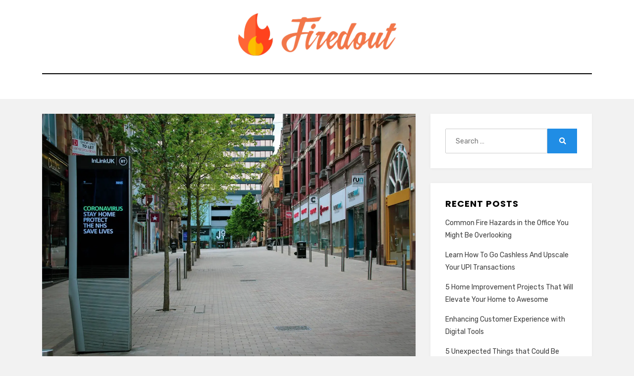

--- FILE ---
content_type: text/html; charset=UTF-8
request_url: https://firedout.com/what-businesses-should-expect-from-new-lockdown/
body_size: 21919
content:
<!DOCTYPE html>
<html lang="en-US">
<head><meta charset="UTF-8"><script>if(navigator.userAgent.match(/MSIE|Internet Explorer/i)||navigator.userAgent.match(/Trident\/7\..*?rv:11/i)){var href=document.location.href;if(!href.match(/[?&]nowprocket/)){if(href.indexOf("?")==-1){if(href.indexOf("#")==-1){document.location.href=href+"?nowprocket=1"}else{document.location.href=href.replace("#","?nowprocket=1#")}}else{if(href.indexOf("#")==-1){document.location.href=href+"&nowprocket=1"}else{document.location.href=href.replace("#","&nowprocket=1#")}}}}</script><script>(()=>{class RocketLazyLoadScripts{constructor(){this.v="2.0.3",this.userEvents=["keydown","keyup","mousedown","mouseup","mousemove","mouseover","mouseenter","mouseout","mouseleave","touchmove","touchstart","touchend","touchcancel","wheel","click","dblclick","input","visibilitychange"],this.attributeEvents=["onblur","onclick","oncontextmenu","ondblclick","onfocus","onmousedown","onmouseenter","onmouseleave","onmousemove","onmouseout","onmouseover","onmouseup","onmousewheel","onscroll","onsubmit"]}async t(){this.i(),this.o(),/iP(ad|hone)/.test(navigator.userAgent)&&this.h(),this.u(),this.l(this),this.m(),this.k(this),this.p(this),this._(),await Promise.all([this.R(),this.L()]),this.lastBreath=Date.now(),this.S(this),this.P(),this.D(),this.O(),this.M(),await this.C(this.delayedScripts.normal),await this.C(this.delayedScripts.defer),await this.C(this.delayedScripts.async),this.F("domReady"),await this.T(),await this.j(),await this.I(),this.F("windowLoad"),await this.A(),window.dispatchEvent(new Event("rocket-allScriptsLoaded")),this.everythingLoaded=!0,this.lastTouchEnd&&await new Promise((t=>setTimeout(t,500-Date.now()+this.lastTouchEnd))),this.H(),this.F("all"),this.U(),this.W()}i(){this.CSPIssue=sessionStorage.getItem("rocketCSPIssue"),document.addEventListener("securitypolicyviolation",(t=>{this.CSPIssue||"script-src-elem"!==t.violatedDirective||"data"!==t.blockedURI||(this.CSPIssue=!0,sessionStorage.setItem("rocketCSPIssue",!0))}),{isRocket:!0})}o(){window.addEventListener("pageshow",(t=>{this.persisted=t.persisted,this.realWindowLoadedFired=!0}),{isRocket:!0}),window.addEventListener("pagehide",(()=>{this.onFirstUserAction=null}),{isRocket:!0})}h(){let t;function e(e){t=e}window.addEventListener("touchstart",e,{isRocket:!0}),window.addEventListener("touchend",(function i(o){Math.abs(o.changedTouches[0].pageX-t.changedTouches[0].pageX)<10&&Math.abs(o.changedTouches[0].pageY-t.changedTouches[0].pageY)<10&&o.timeStamp-t.timeStamp<200&&(o.target.dispatchEvent(new PointerEvent("click",{target:o.target,bubbles:!0,cancelable:!0,detail:1})),event.preventDefault(),window.removeEventListener("touchstart",e,{isRocket:!0}),window.removeEventListener("touchend",i,{isRocket:!0}))}),{isRocket:!0})}q(t){this.userActionTriggered||("mousemove"!==t.type||this.firstMousemoveIgnored?"keyup"===t.type||"mouseover"===t.type||"mouseout"===t.type||(this.userActionTriggered=!0,this.onFirstUserAction&&this.onFirstUserAction()):this.firstMousemoveIgnored=!0),"click"===t.type&&t.preventDefault(),this.savedUserEvents.length>0&&(t.stopPropagation(),t.stopImmediatePropagation()),"touchstart"===this.lastEvent&&"touchend"===t.type&&(this.lastTouchEnd=Date.now()),"click"===t.type&&(this.lastTouchEnd=0),this.lastEvent=t.type,this.savedUserEvents.push(t)}u(){this.savedUserEvents=[],this.userEventHandler=this.q.bind(this),this.userEvents.forEach((t=>window.addEventListener(t,this.userEventHandler,{passive:!1,isRocket:!0})))}U(){this.userEvents.forEach((t=>window.removeEventListener(t,this.userEventHandler,{passive:!1,isRocket:!0}))),this.savedUserEvents.forEach((t=>{t.target.dispatchEvent(new window[t.constructor.name](t.type,t))}))}m(){this.eventsMutationObserver=new MutationObserver((t=>{const e="return false";for(const i of t){if("attributes"===i.type){const t=i.target.getAttribute(i.attributeName);t&&t!==e&&(i.target.setAttribute("data-rocket-"+i.attributeName,t),i.target["rocket"+i.attributeName]=new Function("event",t),i.target.setAttribute(i.attributeName,e))}"childList"===i.type&&i.addedNodes.forEach((t=>{if(t.nodeType===Node.ELEMENT_NODE)for(const i of t.attributes)this.attributeEvents.includes(i.name)&&i.value&&""!==i.value&&(t.setAttribute("data-rocket-"+i.name,i.value),t["rocket"+i.name]=new Function("event",i.value),t.setAttribute(i.name,e))}))}})),this.eventsMutationObserver.observe(document,{subtree:!0,childList:!0,attributeFilter:this.attributeEvents})}H(){this.eventsMutationObserver.disconnect(),this.attributeEvents.forEach((t=>{document.querySelectorAll("[data-rocket-"+t+"]").forEach((e=>{e.setAttribute(t,e.getAttribute("data-rocket-"+t)),e.removeAttribute("data-rocket-"+t)}))}))}k(t){Object.defineProperty(HTMLElement.prototype,"onclick",{get(){return this.rocketonclick||null},set(e){this.rocketonclick=e,this.setAttribute(t.everythingLoaded?"onclick":"data-rocket-onclick","this.rocketonclick(event)")}})}S(t){function e(e,i){let o=e[i];e[i]=null,Object.defineProperty(e,i,{get:()=>o,set(s){t.everythingLoaded?o=s:e["rocket"+i]=o=s}})}e(document,"onreadystatechange"),e(window,"onload"),e(window,"onpageshow");try{Object.defineProperty(document,"readyState",{get:()=>t.rocketReadyState,set(e){t.rocketReadyState=e},configurable:!0}),document.readyState="loading"}catch(t){console.log("WPRocket DJE readyState conflict, bypassing")}}l(t){this.originalAddEventListener=EventTarget.prototype.addEventListener,this.originalRemoveEventListener=EventTarget.prototype.removeEventListener,this.savedEventListeners=[],EventTarget.prototype.addEventListener=function(e,i,o){o&&o.isRocket||!t.B(e,this)&&!t.userEvents.includes(e)||t.B(e,this)&&!t.userActionTriggered||e.startsWith("rocket-")||t.everythingLoaded?t.originalAddEventListener.call(this,e,i,o):t.savedEventListeners.push({target:this,remove:!1,type:e,func:i,options:o})},EventTarget.prototype.removeEventListener=function(e,i,o){o&&o.isRocket||!t.B(e,this)&&!t.userEvents.includes(e)||t.B(e,this)&&!t.userActionTriggered||e.startsWith("rocket-")||t.everythingLoaded?t.originalRemoveEventListener.call(this,e,i,o):t.savedEventListeners.push({target:this,remove:!0,type:e,func:i,options:o})}}F(t){"all"===t&&(EventTarget.prototype.addEventListener=this.originalAddEventListener,EventTarget.prototype.removeEventListener=this.originalRemoveEventListener),this.savedEventListeners=this.savedEventListeners.filter((e=>{let i=e.type,o=e.target||window;return"domReady"===t&&"DOMContentLoaded"!==i&&"readystatechange"!==i||("windowLoad"===t&&"load"!==i&&"readystatechange"!==i&&"pageshow"!==i||(this.B(i,o)&&(i="rocket-"+i),e.remove?o.removeEventListener(i,e.func,e.options):o.addEventListener(i,e.func,e.options),!1))}))}p(t){let e;function i(e){return t.everythingLoaded?e:e.split(" ").map((t=>"load"===t||t.startsWith("load.")?"rocket-jquery-load":t)).join(" ")}function o(o){function s(e){const s=o.fn[e];o.fn[e]=o.fn.init.prototype[e]=function(){return this[0]===window&&t.userActionTriggered&&("string"==typeof arguments[0]||arguments[0]instanceof String?arguments[0]=i(arguments[0]):"object"==typeof arguments[0]&&Object.keys(arguments[0]).forEach((t=>{const e=arguments[0][t];delete arguments[0][t],arguments[0][i(t)]=e}))),s.apply(this,arguments),this}}if(o&&o.fn&&!t.allJQueries.includes(o)){const e={DOMContentLoaded:[],"rocket-DOMContentLoaded":[]};for(const t in e)document.addEventListener(t,(()=>{e[t].forEach((t=>t()))}),{isRocket:!0});o.fn.ready=o.fn.init.prototype.ready=function(i){function s(){parseInt(o.fn.jquery)>2?setTimeout((()=>i.bind(document)(o))):i.bind(document)(o)}return t.realDomReadyFired?!t.userActionTriggered||t.fauxDomReadyFired?s():e["rocket-DOMContentLoaded"].push(s):e.DOMContentLoaded.push(s),o([])},s("on"),s("one"),s("off"),t.allJQueries.push(o)}e=o}t.allJQueries=[],o(window.jQuery),Object.defineProperty(window,"jQuery",{get:()=>e,set(t){o(t)}})}P(){const t=new Map;document.write=document.writeln=function(e){const i=document.currentScript,o=document.createRange(),s=i.parentElement;let n=t.get(i);void 0===n&&(n=i.nextSibling,t.set(i,n));const c=document.createDocumentFragment();o.setStart(c,0),c.appendChild(o.createContextualFragment(e)),s.insertBefore(c,n)}}async R(){return new Promise((t=>{this.userActionTriggered?t():this.onFirstUserAction=t}))}async L(){return new Promise((t=>{document.addEventListener("DOMContentLoaded",(()=>{this.realDomReadyFired=!0,t()}),{isRocket:!0})}))}async I(){return this.realWindowLoadedFired?Promise.resolve():new Promise((t=>{window.addEventListener("load",t,{isRocket:!0})}))}M(){this.pendingScripts=[];this.scriptsMutationObserver=new MutationObserver((t=>{for(const e of t)e.addedNodes.forEach((t=>{"SCRIPT"!==t.tagName||t.noModule||t.isWPRocket||this.pendingScripts.push({script:t,promise:new Promise((e=>{const i=()=>{const i=this.pendingScripts.findIndex((e=>e.script===t));i>=0&&this.pendingScripts.splice(i,1),e()};t.addEventListener("load",i,{isRocket:!0}),t.addEventListener("error",i,{isRocket:!0}),setTimeout(i,1e3)}))})}))})),this.scriptsMutationObserver.observe(document,{childList:!0,subtree:!0})}async j(){await this.J(),this.pendingScripts.length?(await this.pendingScripts[0].promise,await this.j()):this.scriptsMutationObserver.disconnect()}D(){this.delayedScripts={normal:[],async:[],defer:[]},document.querySelectorAll("script[type$=rocketlazyloadscript]").forEach((t=>{t.hasAttribute("data-rocket-src")?t.hasAttribute("async")&&!1!==t.async?this.delayedScripts.async.push(t):t.hasAttribute("defer")&&!1!==t.defer||"module"===t.getAttribute("data-rocket-type")?this.delayedScripts.defer.push(t):this.delayedScripts.normal.push(t):this.delayedScripts.normal.push(t)}))}async _(){await this.L();let t=[];document.querySelectorAll("script[type$=rocketlazyloadscript][data-rocket-src]").forEach((e=>{let i=e.getAttribute("data-rocket-src");if(i&&!i.startsWith("data:")){i.startsWith("//")&&(i=location.protocol+i);try{const o=new URL(i).origin;o!==location.origin&&t.push({src:o,crossOrigin:e.crossOrigin||"module"===e.getAttribute("data-rocket-type")})}catch(t){}}})),t=[...new Map(t.map((t=>[JSON.stringify(t),t]))).values()],this.N(t,"preconnect")}async $(t){if(await this.G(),!0!==t.noModule||!("noModule"in HTMLScriptElement.prototype))return new Promise((e=>{let i;function o(){(i||t).setAttribute("data-rocket-status","executed"),e()}try{if(navigator.userAgent.includes("Firefox/")||""===navigator.vendor||this.CSPIssue)i=document.createElement("script"),[...t.attributes].forEach((t=>{let e=t.nodeName;"type"!==e&&("data-rocket-type"===e&&(e="type"),"data-rocket-src"===e&&(e="src"),i.setAttribute(e,t.nodeValue))})),t.text&&(i.text=t.text),t.nonce&&(i.nonce=t.nonce),i.hasAttribute("src")?(i.addEventListener("load",o,{isRocket:!0}),i.addEventListener("error",(()=>{i.setAttribute("data-rocket-status","failed-network"),e()}),{isRocket:!0}),setTimeout((()=>{i.isConnected||e()}),1)):(i.text=t.text,o()),i.isWPRocket=!0,t.parentNode.replaceChild(i,t);else{const i=t.getAttribute("data-rocket-type"),s=t.getAttribute("data-rocket-src");i?(t.type=i,t.removeAttribute("data-rocket-type")):t.removeAttribute("type"),t.addEventListener("load",o,{isRocket:!0}),t.addEventListener("error",(i=>{this.CSPIssue&&i.target.src.startsWith("data:")?(console.log("WPRocket: CSP fallback activated"),t.removeAttribute("src"),this.$(t).then(e)):(t.setAttribute("data-rocket-status","failed-network"),e())}),{isRocket:!0}),s?(t.fetchPriority="high",t.removeAttribute("data-rocket-src"),t.src=s):t.src="data:text/javascript;base64,"+window.btoa(unescape(encodeURIComponent(t.text)))}}catch(i){t.setAttribute("data-rocket-status","failed-transform"),e()}}));t.setAttribute("data-rocket-status","skipped")}async C(t){const e=t.shift();return e?(e.isConnected&&await this.$(e),this.C(t)):Promise.resolve()}O(){this.N([...this.delayedScripts.normal,...this.delayedScripts.defer,...this.delayedScripts.async],"preload")}N(t,e){this.trash=this.trash||[];let i=!0;var o=document.createDocumentFragment();t.forEach((t=>{const s=t.getAttribute&&t.getAttribute("data-rocket-src")||t.src;if(s&&!s.startsWith("data:")){const n=document.createElement("link");n.href=s,n.rel=e,"preconnect"!==e&&(n.as="script",n.fetchPriority=i?"high":"low"),t.getAttribute&&"module"===t.getAttribute("data-rocket-type")&&(n.crossOrigin=!0),t.crossOrigin&&(n.crossOrigin=t.crossOrigin),t.integrity&&(n.integrity=t.integrity),t.nonce&&(n.nonce=t.nonce),o.appendChild(n),this.trash.push(n),i=!1}})),document.head.appendChild(o)}W(){this.trash.forEach((t=>t.remove()))}async T(){try{document.readyState="interactive"}catch(t){}this.fauxDomReadyFired=!0;try{await this.G(),document.dispatchEvent(new Event("rocket-readystatechange")),await this.G(),document.rocketonreadystatechange&&document.rocketonreadystatechange(),await this.G(),document.dispatchEvent(new Event("rocket-DOMContentLoaded")),await this.G(),window.dispatchEvent(new Event("rocket-DOMContentLoaded"))}catch(t){console.error(t)}}async A(){try{document.readyState="complete"}catch(t){}try{await this.G(),document.dispatchEvent(new Event("rocket-readystatechange")),await this.G(),document.rocketonreadystatechange&&document.rocketonreadystatechange(),await this.G(),window.dispatchEvent(new Event("rocket-load")),await this.G(),window.rocketonload&&window.rocketonload(),await this.G(),this.allJQueries.forEach((t=>t(window).trigger("rocket-jquery-load"))),await this.G();const t=new Event("rocket-pageshow");t.persisted=this.persisted,window.dispatchEvent(t),await this.G(),window.rocketonpageshow&&window.rocketonpageshow({persisted:this.persisted})}catch(t){console.error(t)}}async G(){Date.now()-this.lastBreath>45&&(await this.J(),this.lastBreath=Date.now())}async J(){return document.hidden?new Promise((t=>setTimeout(t))):new Promise((t=>requestAnimationFrame(t)))}B(t,e){return e===document&&"readystatechange"===t||(e===document&&"DOMContentLoaded"===t||(e===window&&"DOMContentLoaded"===t||(e===window&&"load"===t||e===window&&"pageshow"===t)))}static run(){(new RocketLazyLoadScripts).t()}}RocketLazyLoadScripts.run()})();</script>

<meta name="viewport" content="width=device-width, initial-scale=1.0">
<link rel="profile" href="https://gmpg.org/xfn/11">
<meta name='robots' content='index, follow, max-image-preview:large, max-snippet:-1, max-video-preview:-1' />

	<!-- This site is optimized with the Yoast SEO plugin v26.8 - https://yoast.com/product/yoast-seo-wordpress/ -->
	<title>What Businesses Should Expect From New Lockdown - FiredOut</title><link rel="preload" data-rocket-preload as="style" href="https://fonts.googleapis.com/css?family=Poppins%3A400%2C400i%2C700%2C700i%7CRubik%3A400%2C400i%2C700%2C700i&#038;subset=latin%2Clatin-ext&#038;display=swap" /><link rel="stylesheet" href="https://fonts.googleapis.com/css?family=Poppins%3A400%2C400i%2C700%2C700i%7CRubik%3A400%2C400i%2C700%2C700i&#038;subset=latin%2Clatin-ext&#038;display=swap" media="print" onload="this.media='all'" /><noscript><link rel="stylesheet" href="https://fonts.googleapis.com/css?family=Poppins%3A400%2C400i%2C700%2C700i%7CRubik%3A400%2C400i%2C700%2C700i&#038;subset=latin%2Clatin-ext&#038;display=swap" /></noscript>
	<meta name="description" content="Ay future lockdowns, given the devastation caused by previous lockdowns, will surely be a ‘self harming’ of the economy by any government which is foolish enough to go back down that failed routen" />
	<link rel="canonical" href="https://firedout.com/what-businesses-should-expect-from-new-lockdown/" />
	<meta property="og:locale" content="en_US" />
	<meta property="og:type" content="article" />
	<meta property="og:title" content="What Businesses Should Expect From New Lockdown - FiredOut" />
	<meta property="og:description" content="Ay future lockdowns, given the devastation caused by previous lockdowns, will surely be a ‘self harming’ of the economy by any government which is foolish enough to go back down that failed routen" />
	<meta property="og:url" content="https://firedout.com/what-businesses-should-expect-from-new-lockdown/" />
	<meta property="og:site_name" content="FiredOut" />
	<meta property="article:published_time" content="2022-09-12T07:48:25+00:00" />
	<meta property="article:modified_time" content="2022-11-08T14:05:29+00:00" />
	<meta property="og:image" content="https://firedout.com/wp-content/uploads/2022/09/Lockdown.jpg" />
	<meta property="og:image:width" content="1920" />
	<meta property="og:image:height" content="1280" />
	<meta property="og:image:type" content="image/jpeg" />
	<meta name="author" content="Kane D." />
	<meta name="twitter:card" content="summary_large_image" />
	<meta name="twitter:label1" content="Written by" />
	<meta name="twitter:data1" content="Kane D." />
	<meta name="twitter:label2" content="Est. reading time" />
	<meta name="twitter:data2" content="6 minutes" />
	<script type="application/ld+json" class="yoast-schema-graph">{"@context":"https://schema.org","@graph":[{"@type":"Article","@id":"https://firedout.com/what-businesses-should-expect-from-new-lockdown/#article","isPartOf":{"@id":"https://firedout.com/what-businesses-should-expect-from-new-lockdown/"},"author":{"name":"Kane D.","@id":"https://firedout.com/#/schema/person/a4917b755dd47ebceade8ee182af8a36"},"headline":"What Businesses Should Expect From New Lockdown","datePublished":"2022-09-12T07:48:25+00:00","dateModified":"2022-11-08T14:05:29+00:00","mainEntityOfPage":{"@id":"https://firedout.com/what-businesses-should-expect-from-new-lockdown/"},"wordCount":1095,"publisher":{"@id":"https://firedout.com/#organization"},"image":{"@id":"https://firedout.com/what-businesses-should-expect-from-new-lockdown/#primaryimage"},"thumbnailUrl":"https://firedout.com/wp-content/uploads/2022/09/Lockdown.jpg","keywords":["Business","Cash Flow","Coronavirus","Digital Transformation","Financial","Innovation","Lockdown","Organizational Restructuring","Stakeholders"],"articleSection":["Business"],"inLanguage":"en-US"},{"@type":"WebPage","@id":"https://firedout.com/what-businesses-should-expect-from-new-lockdown/","url":"https://firedout.com/what-businesses-should-expect-from-new-lockdown/","name":"What Businesses Should Expect From New Lockdown - FiredOut","isPartOf":{"@id":"https://firedout.com/#website"},"primaryImageOfPage":{"@id":"https://firedout.com/what-businesses-should-expect-from-new-lockdown/#primaryimage"},"image":{"@id":"https://firedout.com/what-businesses-should-expect-from-new-lockdown/#primaryimage"},"thumbnailUrl":"https://firedout.com/wp-content/uploads/2022/09/Lockdown.jpg","datePublished":"2022-09-12T07:48:25+00:00","dateModified":"2022-11-08T14:05:29+00:00","description":"Ay future lockdowns, given the devastation caused by previous lockdowns, will surely be a ‘self harming’ of the economy by any government which is foolish enough to go back down that failed routen","breadcrumb":{"@id":"https://firedout.com/what-businesses-should-expect-from-new-lockdown/#breadcrumb"},"inLanguage":"en-US","potentialAction":[{"@type":"ReadAction","target":["https://firedout.com/what-businesses-should-expect-from-new-lockdown/"]}]},{"@type":"ImageObject","inLanguage":"en-US","@id":"https://firedout.com/what-businesses-should-expect-from-new-lockdown/#primaryimage","url":"https://firedout.com/wp-content/uploads/2022/09/Lockdown.jpg","contentUrl":"https://firedout.com/wp-content/uploads/2022/09/Lockdown.jpg","width":1920,"height":1280,"caption":"Source: unsplash.com"},{"@type":"BreadcrumbList","@id":"https://firedout.com/what-businesses-should-expect-from-new-lockdown/#breadcrumb","itemListElement":[{"@type":"ListItem","position":1,"name":"Home","item":"https://firedout.com/"},{"@type":"ListItem","position":2,"name":"What Businesses Should Expect From New Lockdown"}]},{"@type":"WebSite","@id":"https://firedout.com/#website","url":"https://firedout.com/","name":"FiredOut","description":"","publisher":{"@id":"https://firedout.com/#organization"},"potentialAction":[{"@type":"SearchAction","target":{"@type":"EntryPoint","urlTemplate":"https://firedout.com/?s={search_term_string}"},"query-input":{"@type":"PropertyValueSpecification","valueRequired":true,"valueName":"search_term_string"}}],"inLanguage":"en-US"},{"@type":"Organization","@id":"https://firedout.com/#organization","name":"FiredOut","url":"https://firedout.com/","logo":{"@type":"ImageObject","inLanguage":"en-US","@id":"https://firedout.com/#/schema/logo/image/","url":"https://firedout.com/wp-content/uploads/2021/10/Firedout-logo.png","contentUrl":"https://firedout.com/wp-content/uploads/2021/10/Firedout-logo.png","width":335,"height":98,"caption":"FiredOut"},"image":{"@id":"https://firedout.com/#/schema/logo/image/"}},{"@type":"Person","@id":"https://firedout.com/#/schema/person/a4917b755dd47ebceade8ee182af8a36","name":"Kane D.","image":{"@type":"ImageObject","inLanguage":"en-US","@id":"https://firedout.com/#/schema/person/image/","url":"https://secure.gravatar.com/avatar/77f36eeab64db700a5b21f9fcf3dbff1682be7e6f36faa1c15b72c65ffd7d988?s=96&d=mm&r=g","contentUrl":"https://secure.gravatar.com/avatar/77f36eeab64db700a5b21f9fcf3dbff1682be7e6f36faa1c15b72c65ffd7d988?s=96&d=mm&r=g","caption":"Kane D."},"url":"https://firedout.com/author/kane-d/"}]}</script>
	<!-- / Yoast SEO plugin. -->


<link rel='dns-prefetch' href='//fonts.googleapis.com' />
<link href='https://fonts.gstatic.com' crossorigin rel='preconnect' />
<link rel="alternate" type="application/rss+xml" title="FiredOut &raquo; Feed" href="https://firedout.com/feed/" />
<link rel="alternate" title="oEmbed (JSON)" type="application/json+oembed" href="https://firedout.com/wp-json/oembed/1.0/embed?url=https%3A%2F%2Ffiredout.com%2Fwhat-businesses-should-expect-from-new-lockdown%2F" />
<link rel="alternate" title="oEmbed (XML)" type="text/xml+oembed" href="https://firedout.com/wp-json/oembed/1.0/embed?url=https%3A%2F%2Ffiredout.com%2Fwhat-businesses-should-expect-from-new-lockdown%2F&#038;format=xml" />
<style id='wp-img-auto-sizes-contain-inline-css' type='text/css'>
img:is([sizes=auto i],[sizes^="auto," i]){contain-intrinsic-size:3000px 1500px}
/*# sourceURL=wp-img-auto-sizes-contain-inline-css */
</style>
<style id='wp-emoji-styles-inline-css' type='text/css'>

	img.wp-smiley, img.emoji {
		display: inline !important;
		border: none !important;
		box-shadow: none !important;
		height: 1em !important;
		width: 1em !important;
		margin: 0 0.07em !important;
		vertical-align: -0.1em !important;
		background: none !important;
		padding: 0 !important;
	}
/*# sourceURL=wp-emoji-styles-inline-css */
</style>
<style id='wp-block-library-inline-css' type='text/css'>
:root{--wp-block-synced-color:#7a00df;--wp-block-synced-color--rgb:122,0,223;--wp-bound-block-color:var(--wp-block-synced-color);--wp-editor-canvas-background:#ddd;--wp-admin-theme-color:#007cba;--wp-admin-theme-color--rgb:0,124,186;--wp-admin-theme-color-darker-10:#006ba1;--wp-admin-theme-color-darker-10--rgb:0,107,160.5;--wp-admin-theme-color-darker-20:#005a87;--wp-admin-theme-color-darker-20--rgb:0,90,135;--wp-admin-border-width-focus:2px}@media (min-resolution:192dpi){:root{--wp-admin-border-width-focus:1.5px}}.wp-element-button{cursor:pointer}:root .has-very-light-gray-background-color{background-color:#eee}:root .has-very-dark-gray-background-color{background-color:#313131}:root .has-very-light-gray-color{color:#eee}:root .has-very-dark-gray-color{color:#313131}:root .has-vivid-green-cyan-to-vivid-cyan-blue-gradient-background{background:linear-gradient(135deg,#00d084,#0693e3)}:root .has-purple-crush-gradient-background{background:linear-gradient(135deg,#34e2e4,#4721fb 50%,#ab1dfe)}:root .has-hazy-dawn-gradient-background{background:linear-gradient(135deg,#faaca8,#dad0ec)}:root .has-subdued-olive-gradient-background{background:linear-gradient(135deg,#fafae1,#67a671)}:root .has-atomic-cream-gradient-background{background:linear-gradient(135deg,#fdd79a,#004a59)}:root .has-nightshade-gradient-background{background:linear-gradient(135deg,#330968,#31cdcf)}:root .has-midnight-gradient-background{background:linear-gradient(135deg,#020381,#2874fc)}:root{--wp--preset--font-size--normal:16px;--wp--preset--font-size--huge:42px}.has-regular-font-size{font-size:1em}.has-larger-font-size{font-size:2.625em}.has-normal-font-size{font-size:var(--wp--preset--font-size--normal)}.has-huge-font-size{font-size:var(--wp--preset--font-size--huge)}.has-text-align-center{text-align:center}.has-text-align-left{text-align:left}.has-text-align-right{text-align:right}.has-fit-text{white-space:nowrap!important}#end-resizable-editor-section{display:none}.aligncenter{clear:both}.items-justified-left{justify-content:flex-start}.items-justified-center{justify-content:center}.items-justified-right{justify-content:flex-end}.items-justified-space-between{justify-content:space-between}.screen-reader-text{border:0;clip-path:inset(50%);height:1px;margin:-1px;overflow:hidden;padding:0;position:absolute;width:1px;word-wrap:normal!important}.screen-reader-text:focus{background-color:#ddd;clip-path:none;color:#444;display:block;font-size:1em;height:auto;left:5px;line-height:normal;padding:15px 23px 14px;text-decoration:none;top:5px;width:auto;z-index:100000}html :where(.has-border-color){border-style:solid}html :where([style*=border-top-color]){border-top-style:solid}html :where([style*=border-right-color]){border-right-style:solid}html :where([style*=border-bottom-color]){border-bottom-style:solid}html :where([style*=border-left-color]){border-left-style:solid}html :where([style*=border-width]){border-style:solid}html :where([style*=border-top-width]){border-top-style:solid}html :where([style*=border-right-width]){border-right-style:solid}html :where([style*=border-bottom-width]){border-bottom-style:solid}html :where([style*=border-left-width]){border-left-style:solid}html :where(img[class*=wp-image-]){height:auto;max-width:100%}:where(figure){margin:0 0 1em}html :where(.is-position-sticky){--wp-admin--admin-bar--position-offset:var(--wp-admin--admin-bar--height,0px)}@media screen and (max-width:600px){html :where(.is-position-sticky){--wp-admin--admin-bar--position-offset:0px}}

/*# sourceURL=wp-block-library-inline-css */
</style><style id='global-styles-inline-css' type='text/css'>
:root{--wp--preset--aspect-ratio--square: 1;--wp--preset--aspect-ratio--4-3: 4/3;--wp--preset--aspect-ratio--3-4: 3/4;--wp--preset--aspect-ratio--3-2: 3/2;--wp--preset--aspect-ratio--2-3: 2/3;--wp--preset--aspect-ratio--16-9: 16/9;--wp--preset--aspect-ratio--9-16: 9/16;--wp--preset--color--black: #000000;--wp--preset--color--cyan-bluish-gray: #abb8c3;--wp--preset--color--white: #ffffff;--wp--preset--color--pale-pink: #f78da7;--wp--preset--color--vivid-red: #cf2e2e;--wp--preset--color--luminous-vivid-orange: #ff6900;--wp--preset--color--luminous-vivid-amber: #fcb900;--wp--preset--color--light-green-cyan: #7bdcb5;--wp--preset--color--vivid-green-cyan: #00d084;--wp--preset--color--pale-cyan-blue: #8ed1fc;--wp--preset--color--vivid-cyan-blue: #0693e3;--wp--preset--color--vivid-purple: #9b51e0;--wp--preset--gradient--vivid-cyan-blue-to-vivid-purple: linear-gradient(135deg,rgb(6,147,227) 0%,rgb(155,81,224) 100%);--wp--preset--gradient--light-green-cyan-to-vivid-green-cyan: linear-gradient(135deg,rgb(122,220,180) 0%,rgb(0,208,130) 100%);--wp--preset--gradient--luminous-vivid-amber-to-luminous-vivid-orange: linear-gradient(135deg,rgb(252,185,0) 0%,rgb(255,105,0) 100%);--wp--preset--gradient--luminous-vivid-orange-to-vivid-red: linear-gradient(135deg,rgb(255,105,0) 0%,rgb(207,46,46) 100%);--wp--preset--gradient--very-light-gray-to-cyan-bluish-gray: linear-gradient(135deg,rgb(238,238,238) 0%,rgb(169,184,195) 100%);--wp--preset--gradient--cool-to-warm-spectrum: linear-gradient(135deg,rgb(74,234,220) 0%,rgb(151,120,209) 20%,rgb(207,42,186) 40%,rgb(238,44,130) 60%,rgb(251,105,98) 80%,rgb(254,248,76) 100%);--wp--preset--gradient--blush-light-purple: linear-gradient(135deg,rgb(255,206,236) 0%,rgb(152,150,240) 100%);--wp--preset--gradient--blush-bordeaux: linear-gradient(135deg,rgb(254,205,165) 0%,rgb(254,45,45) 50%,rgb(107,0,62) 100%);--wp--preset--gradient--luminous-dusk: linear-gradient(135deg,rgb(255,203,112) 0%,rgb(199,81,192) 50%,rgb(65,88,208) 100%);--wp--preset--gradient--pale-ocean: linear-gradient(135deg,rgb(255,245,203) 0%,rgb(182,227,212) 50%,rgb(51,167,181) 100%);--wp--preset--gradient--electric-grass: linear-gradient(135deg,rgb(202,248,128) 0%,rgb(113,206,126) 100%);--wp--preset--gradient--midnight: linear-gradient(135deg,rgb(2,3,129) 0%,rgb(40,116,252) 100%);--wp--preset--font-size--small: 13px;--wp--preset--font-size--medium: 20px;--wp--preset--font-size--large: 36px;--wp--preset--font-size--x-large: 42px;--wp--preset--spacing--20: 0.44rem;--wp--preset--spacing--30: 0.67rem;--wp--preset--spacing--40: 1rem;--wp--preset--spacing--50: 1.5rem;--wp--preset--spacing--60: 2.25rem;--wp--preset--spacing--70: 3.38rem;--wp--preset--spacing--80: 5.06rem;--wp--preset--shadow--natural: 6px 6px 9px rgba(0, 0, 0, 0.2);--wp--preset--shadow--deep: 12px 12px 50px rgba(0, 0, 0, 0.4);--wp--preset--shadow--sharp: 6px 6px 0px rgba(0, 0, 0, 0.2);--wp--preset--shadow--outlined: 6px 6px 0px -3px rgb(255, 255, 255), 6px 6px rgb(0, 0, 0);--wp--preset--shadow--crisp: 6px 6px 0px rgb(0, 0, 0);}:where(.is-layout-flex){gap: 0.5em;}:where(.is-layout-grid){gap: 0.5em;}body .is-layout-flex{display: flex;}.is-layout-flex{flex-wrap: wrap;align-items: center;}.is-layout-flex > :is(*, div){margin: 0;}body .is-layout-grid{display: grid;}.is-layout-grid > :is(*, div){margin: 0;}:where(.wp-block-columns.is-layout-flex){gap: 2em;}:where(.wp-block-columns.is-layout-grid){gap: 2em;}:where(.wp-block-post-template.is-layout-flex){gap: 1.25em;}:where(.wp-block-post-template.is-layout-grid){gap: 1.25em;}.has-black-color{color: var(--wp--preset--color--black) !important;}.has-cyan-bluish-gray-color{color: var(--wp--preset--color--cyan-bluish-gray) !important;}.has-white-color{color: var(--wp--preset--color--white) !important;}.has-pale-pink-color{color: var(--wp--preset--color--pale-pink) !important;}.has-vivid-red-color{color: var(--wp--preset--color--vivid-red) !important;}.has-luminous-vivid-orange-color{color: var(--wp--preset--color--luminous-vivid-orange) !important;}.has-luminous-vivid-amber-color{color: var(--wp--preset--color--luminous-vivid-amber) !important;}.has-light-green-cyan-color{color: var(--wp--preset--color--light-green-cyan) !important;}.has-vivid-green-cyan-color{color: var(--wp--preset--color--vivid-green-cyan) !important;}.has-pale-cyan-blue-color{color: var(--wp--preset--color--pale-cyan-blue) !important;}.has-vivid-cyan-blue-color{color: var(--wp--preset--color--vivid-cyan-blue) !important;}.has-vivid-purple-color{color: var(--wp--preset--color--vivid-purple) !important;}.has-black-background-color{background-color: var(--wp--preset--color--black) !important;}.has-cyan-bluish-gray-background-color{background-color: var(--wp--preset--color--cyan-bluish-gray) !important;}.has-white-background-color{background-color: var(--wp--preset--color--white) !important;}.has-pale-pink-background-color{background-color: var(--wp--preset--color--pale-pink) !important;}.has-vivid-red-background-color{background-color: var(--wp--preset--color--vivid-red) !important;}.has-luminous-vivid-orange-background-color{background-color: var(--wp--preset--color--luminous-vivid-orange) !important;}.has-luminous-vivid-amber-background-color{background-color: var(--wp--preset--color--luminous-vivid-amber) !important;}.has-light-green-cyan-background-color{background-color: var(--wp--preset--color--light-green-cyan) !important;}.has-vivid-green-cyan-background-color{background-color: var(--wp--preset--color--vivid-green-cyan) !important;}.has-pale-cyan-blue-background-color{background-color: var(--wp--preset--color--pale-cyan-blue) !important;}.has-vivid-cyan-blue-background-color{background-color: var(--wp--preset--color--vivid-cyan-blue) !important;}.has-vivid-purple-background-color{background-color: var(--wp--preset--color--vivid-purple) !important;}.has-black-border-color{border-color: var(--wp--preset--color--black) !important;}.has-cyan-bluish-gray-border-color{border-color: var(--wp--preset--color--cyan-bluish-gray) !important;}.has-white-border-color{border-color: var(--wp--preset--color--white) !important;}.has-pale-pink-border-color{border-color: var(--wp--preset--color--pale-pink) !important;}.has-vivid-red-border-color{border-color: var(--wp--preset--color--vivid-red) !important;}.has-luminous-vivid-orange-border-color{border-color: var(--wp--preset--color--luminous-vivid-orange) !important;}.has-luminous-vivid-amber-border-color{border-color: var(--wp--preset--color--luminous-vivid-amber) !important;}.has-light-green-cyan-border-color{border-color: var(--wp--preset--color--light-green-cyan) !important;}.has-vivid-green-cyan-border-color{border-color: var(--wp--preset--color--vivid-green-cyan) !important;}.has-pale-cyan-blue-border-color{border-color: var(--wp--preset--color--pale-cyan-blue) !important;}.has-vivid-cyan-blue-border-color{border-color: var(--wp--preset--color--vivid-cyan-blue) !important;}.has-vivid-purple-border-color{border-color: var(--wp--preset--color--vivid-purple) !important;}.has-vivid-cyan-blue-to-vivid-purple-gradient-background{background: var(--wp--preset--gradient--vivid-cyan-blue-to-vivid-purple) !important;}.has-light-green-cyan-to-vivid-green-cyan-gradient-background{background: var(--wp--preset--gradient--light-green-cyan-to-vivid-green-cyan) !important;}.has-luminous-vivid-amber-to-luminous-vivid-orange-gradient-background{background: var(--wp--preset--gradient--luminous-vivid-amber-to-luminous-vivid-orange) !important;}.has-luminous-vivid-orange-to-vivid-red-gradient-background{background: var(--wp--preset--gradient--luminous-vivid-orange-to-vivid-red) !important;}.has-very-light-gray-to-cyan-bluish-gray-gradient-background{background: var(--wp--preset--gradient--very-light-gray-to-cyan-bluish-gray) !important;}.has-cool-to-warm-spectrum-gradient-background{background: var(--wp--preset--gradient--cool-to-warm-spectrum) !important;}.has-blush-light-purple-gradient-background{background: var(--wp--preset--gradient--blush-light-purple) !important;}.has-blush-bordeaux-gradient-background{background: var(--wp--preset--gradient--blush-bordeaux) !important;}.has-luminous-dusk-gradient-background{background: var(--wp--preset--gradient--luminous-dusk) !important;}.has-pale-ocean-gradient-background{background: var(--wp--preset--gradient--pale-ocean) !important;}.has-electric-grass-gradient-background{background: var(--wp--preset--gradient--electric-grass) !important;}.has-midnight-gradient-background{background: var(--wp--preset--gradient--midnight) !important;}.has-small-font-size{font-size: var(--wp--preset--font-size--small) !important;}.has-medium-font-size{font-size: var(--wp--preset--font-size--medium) !important;}.has-large-font-size{font-size: var(--wp--preset--font-size--large) !important;}.has-x-large-font-size{font-size: var(--wp--preset--font-size--x-large) !important;}
/*# sourceURL=global-styles-inline-css */
</style>

<style id='classic-theme-styles-inline-css' type='text/css'>
/*! This file is auto-generated */
.wp-block-button__link{color:#fff;background-color:#32373c;border-radius:9999px;box-shadow:none;text-decoration:none;padding:calc(.667em + 2px) calc(1.333em + 2px);font-size:1.125em}.wp-block-file__button{background:#32373c;color:#fff;text-decoration:none}
/*# sourceURL=/wp-includes/css/classic-themes.min.css */
</style>
<link data-minify="1" rel='stylesheet' id='c4wp-public-css' href='https://firedout.com/wp-content/cache/min/1/wp-content/plugins/wp-captcha/assets/css/c4wp-public.css?ver=1733126094' type='text/css' media='all' />
<link data-minify="1" rel='stylesheet' id='ppress-frontend-css' href='https://firedout.com/wp-content/cache/min/1/wp-content/plugins/wp-user-avatar/assets/css/frontend.min.css?ver=1733126094' type='text/css' media='all' />
<link rel='stylesheet' id='ppress-flatpickr-css' href='https://firedout.com/wp-content/plugins/wp-user-avatar/assets/flatpickr/flatpickr.min.css?ver=4.16.8' type='text/css' media='all' />
<link rel='stylesheet' id='ppress-select2-css' href='https://firedout.com/wp-content/plugins/wp-user-avatar/assets/select2/select2.min.css?ver=6.9' type='text/css' media='all' />
<link data-minify="1" rel='stylesheet' id='amphibious-bootstrap-grid-css' href='https://firedout.com/wp-content/cache/min/1/wp-content/themes/amphibious/css/bootstrap-grid.css?ver=1733126094' type='text/css' media='all' />
<link data-minify="1" rel='stylesheet' id='font-awesome-5-css' href='https://firedout.com/wp-content/cache/min/1/wp-content/themes/amphibious/css/fontawesome-all.css?ver=1733126094' type='text/css' media='all' />

<link data-minify="1" rel='stylesheet' id='amphibious-style-css' href='https://firedout.com/wp-content/cache/min/1/wp-content/themes/amphibious/style.css?ver=1733126094' type='text/css' media='all' />
<style id='amphibious-style-inline-css' type='text/css'>
.archive-title-control,.credits-designer { clip: rect(1px, 1px, 1px, 1px); position: absolute; }
/*# sourceURL=amphibious-style-inline-css */
</style>
<style id='rocket-lazyload-inline-css' type='text/css'>
.rll-youtube-player{position:relative;padding-bottom:56.23%;height:0;overflow:hidden;max-width:100%;}.rll-youtube-player:focus-within{outline: 2px solid currentColor;outline-offset: 5px;}.rll-youtube-player iframe{position:absolute;top:0;left:0;width:100%;height:100%;z-index:100;background:0 0}.rll-youtube-player img{bottom:0;display:block;left:0;margin:auto;max-width:100%;width:100%;position:absolute;right:0;top:0;border:none;height:auto;-webkit-transition:.4s all;-moz-transition:.4s all;transition:.4s all}.rll-youtube-player img:hover{-webkit-filter:brightness(75%)}.rll-youtube-player .play{height:100%;width:100%;left:0;top:0;position:absolute;background:url(https://firedout.com/wp-content/plugins/wp-rocket/assets/img/youtube.png) no-repeat center;background-color: transparent !important;cursor:pointer;border:none;}
/*# sourceURL=rocket-lazyload-inline-css */
</style>
<script type="rocketlazyloadscript" data-minify="1" data-rocket-type="text/javascript" data-rocket-src="https://firedout.com/wp-content/cache/min/1/wp-content/plugins/stop-user-enumeration/frontend/js/frontend.js?ver=1733126095" id="stop-user-enumeration-js" defer="defer" data-wp-strategy="defer"></script>
<script type="rocketlazyloadscript" data-rocket-type="text/javascript" data-rocket-src="https://firedout.com/wp-includes/js/jquery/jquery.min.js?ver=3.7.1" id="jquery-core-js" data-rocket-defer defer></script>
<script type="rocketlazyloadscript" data-rocket-type="text/javascript" data-rocket-src="https://firedout.com/wp-includes/js/jquery/jquery-migrate.min.js?ver=3.4.1" id="jquery-migrate-js" data-rocket-defer defer></script>
<script type="rocketlazyloadscript" data-minify="1" data-rocket-type="text/javascript" data-rocket-src="https://firedout.com/wp-content/cache/min/1/wp-content/plugins/wp-captcha/assets/js/c4wp-public.js?ver=1733126095" id="c4wp-public-js" data-rocket-defer defer></script>
<script type="rocketlazyloadscript" data-rocket-type="text/javascript" data-rocket-src="https://firedout.com/wp-content/plugins/wp-user-avatar/assets/flatpickr/flatpickr.min.js?ver=4.16.8" id="ppress-flatpickr-js" data-rocket-defer defer></script>
<script type="rocketlazyloadscript" data-rocket-type="text/javascript" data-rocket-src="https://firedout.com/wp-content/plugins/wp-user-avatar/assets/select2/select2.min.js?ver=4.16.8" id="ppress-select2-js" data-rocket-defer defer></script>
<link rel="https://api.w.org/" href="https://firedout.com/wp-json/" /><link rel="alternate" title="JSON" type="application/json" href="https://firedout.com/wp-json/wp/v2/posts/6540" /><link rel="EditURI" type="application/rsd+xml" title="RSD" href="https://firedout.com/xmlrpc.php?rsd" />
<meta name="generator" content="WordPress 6.9" />
<link rel='shortlink' href='https://firedout.com/?p=6540' />
<meta name="bm-site-verification" content="634469a310118eaa709db0eb321740cdc8908626">
	
		<style type="text/css">
			.site-title,
		.site-description {
			clip: rect(1px, 1px, 1px, 1px);
			position: absolute;
			visibility: hidden;
		}
		</style>

<link rel="icon" href="https://firedout.com/wp-content/uploads/2021/10/Firedout-favicon.png" sizes="32x32" />
<link rel="icon" href="https://firedout.com/wp-content/uploads/2021/10/Firedout-favicon.png" sizes="192x192" />
<link rel="apple-touch-icon" href="https://firedout.com/wp-content/uploads/2021/10/Firedout-favicon.png" />
<meta name="msapplication-TileImage" content="https://firedout.com/wp-content/uploads/2021/10/Firedout-favicon.png" />
<noscript><style id="rocket-lazyload-nojs-css">.rll-youtube-player, [data-lazy-src]{display:none !important;}</style></noscript><meta name="generator" content="WP Rocket 3.18.3" data-wpr-features="wpr_delay_js wpr_defer_js wpr_minify_js wpr_lazyload_iframes wpr_minify_css wpr_preload_links wpr_desktop" /></head>
<body class="wp-singular post-template-default single single-post postid-6540 single-format-standard wp-custom-logo wp-theme-amphibious group-blog has-wide-layout has-right-sidebar">
<div data-rocket-location-hash="11c0836dba71ed0bae28f3357bc011f8" id="page" class="site-wrapper site">
	<a class="skip-link screen-reader-text" href="#content">Skip to content</a>

	
<header data-rocket-location-hash="fc409f86088b20b81d38a444febf083b" id="masthead" class="site-header">
	<div data-rocket-location-hash="40f22408a88335a0945fffe944caafc3" class="container">
		<div class="row">
			<div class="col">

				<div class="site-header-inside-wrapper">
					
<div class="site-branding-wrapper">
	<div class="site-logo-wrapper"><a href="https://firedout.com/" class="custom-logo-link" rel="home"><img width="335" height="98" src="https://firedout.com/wp-content/uploads/2021/10/Firedout-logo.png" class="custom-logo" alt="FiredOut" decoding="async" srcset="https://firedout.com/wp-content/uploads/2021/10/Firedout-logo.png 335w, https://firedout.com/wp-content/uploads/2021/10/Firedout-logo-300x88.png 300w" sizes="(max-width: 335px) 100vw, 335px" /></a></div>
	<div class="site-branding">
					<p class="site-title"><a href="https://firedout.com/" title="FiredOut" rel="home">FiredOut</a></p>
		
			</div>
</div><!-- .site-branding-wrapper -->

<nav id="site-navigation" class="main-navigation">
	<div class="main-navigation-inside">
		<div class="toggle-menu-wrapper">
			<a href="#header-menu-responsive" title="Menu" class="toggle-menu-control">
				<span class="toggle-menu-label">Menu</span>
			</a>
		</div>

		<div class="site-header-menu-wrapper site-header-menu-responsive-wrapper"><ul id="menu-1" class="site-header-menu site-header-menu-responsive"><li id="menu-item-1544" class="menu-item menu-item-type-custom menu-item-object-custom menu-item-home menu-item-1544"><a href="https://firedout.com/">Home</a></li>
<li id="menu-item-1538" class="menu-item menu-item-type-taxonomy menu-item-object-category current-post-ancestor current-menu-parent current-post-parent menu-item-1538"><a href="https://firedout.com/category/business/">Business</a></li>
<li id="menu-item-1539" class="menu-item menu-item-type-taxonomy menu-item-object-category menu-item-1539"><a href="https://firedout.com/category/computers-electronics/">Computers &amp; Electronics</a></li>
<li id="menu-item-1540" class="menu-item menu-item-type-taxonomy menu-item-object-category menu-item-1540"><a href="https://firedout.com/category/family-relationship/">Family &amp; Relationship</a></li>
<li id="menu-item-1541" class="menu-item menu-item-type-taxonomy menu-item-object-category menu-item-1541"><a href="https://firedout.com/category/gaming/">Gaming</a></li>
<li id="menu-item-1542" class="menu-item menu-item-type-taxonomy menu-item-object-category menu-item-1542"><a href="https://firedout.com/category/health-and-fitness/">Health And Fitness</a></li>
<li id="menu-item-1543" class="menu-item menu-item-type-taxonomy menu-item-object-category menu-item-1543"><a href="https://firedout.com/category/technology/">Technology</a></li>
<li id="menu-item-10279" class="menu-item menu-item-type-post_type menu-item-object-page menu-item-10279"><a href="https://firedout.com/contact-us/">Contact us</a></li>
</ul></div>	</div><!-- .main-navigation-inside -->
</nav><!-- .main-navigation -->
				</div><!-- .site-header-inside-wrapper -->

			</div><!-- .col -->
		</div><!-- .row -->
	</div><!-- .container -->
</header><!-- #masthead -->

	<div data-rocket-location-hash="9aeef69b3a30307314ed240f74205056" id="content" class="site-content">

	<div data-rocket-location-hash="3a16b62f979cedd2ea77eb4ecdcdc51a" class="site-content-inside">
		<div class="container">
			<div class="row">

				<div id="primary" class="content-area col-16 col-sm-16 col-md-16 col-lg-11 col-xl-11 col-xxl-11">
					<main id="main" class="site-main">

						<div id="post-wrapper" class="post-wrapper post-wrapper-single post-wrapper-single-post">
												
							
<div class="post-wrapper-hentry">
	<article id="post-6540" class="post-6540 post type-post status-publish format-standard has-post-thumbnail hentry category-business tag-business tag-cash-flow tag-coronavirus tag-digital-transformation tag-financial tag-innovation tag-lockdown tag-organizational-restructuring tag-stakeholders has-post-thumbnail-archive">
		<div class="post-content-wrapper post-content-wrapper-single post-content-wrapper-single-post">

			<div class="entry-image-wrapper-single"><figure class="post-thumbnail"><img width="1920" height="1280" src="https://firedout.com/wp-content/uploads/2022/09/Lockdown.jpg" class="img-featured img-responsive wp-post-image" alt="" decoding="async" fetchpriority="high" srcset="https://firedout.com/wp-content/uploads/2022/09/Lockdown.jpg 1920w, https://firedout.com/wp-content/uploads/2022/09/Lockdown-300x200.jpg 300w, https://firedout.com/wp-content/uploads/2022/09/Lockdown-1024x683.jpg 1024w, https://firedout.com/wp-content/uploads/2022/09/Lockdown-768x512.jpg 768w, https://firedout.com/wp-content/uploads/2022/09/Lockdown-1536x1024.jpg 1536w" sizes="(max-width: 1920px) 100vw, 1920px" /></figure></div>
			<div class="entry-data-wrapper">
				<div class="entry-header-wrapper">
					<header class="entry-header">
						<h1 class="entry-title">What Businesses Should Expect From New Lockdown</h1>					</header><!-- .entry-header -->

					<div class="entry-meta entry-meta-header-after">
						<span class="byline entry-meta-icon">by <span class="author vcard"><a class="entry-author-link url fn n" href="https://firedout.com/author/kane-d/" rel="author"><span class="entry-author-name">Kane D.</span></a></span></span><span class="posted-on entry-meta-icon"><span class="screen-reader-text">Posted on</span><a href="https://firedout.com/what-businesses-should-expect-from-new-lockdown/" rel="bookmark"><time class="entry-date published" datetime="2022-09-12T07:48:25+00:00">September 12, 2022</time><time class="updated" datetime="2022-11-08T14:05:29+00:00">November 8, 2022</time></a></span>					</div><!-- .entry-meta -->
				</div><!-- .entry-header-wrapper -->

				<div class="entry-content">
					<p>The first lockdown already brought many businesses to their knees. Out of the blue, everything came to a grinding halt. People remained indoors and cut spending to adapt to the new situation. The global crisis shifted the business landscape as we learned new lessons to take to the future. However, we aren&#8217;t out of danger, as the possibility of future lockdowns is still rife.</p>
<p>Fortunately, we have crucial lessons from the past and an idea of what to expect. In business, the following situations are likely to be the reality if we were to slide into a new lockdown period. However, any future lockdowns, given the devastation caused by previous lockdowns, will surely be a ‘self harming’ of the economy by any government which is foolish enough to go back down that failed route</p>
<h2>Innovation Will Drive Industries</h2>
<figure id="attachment_6544" aria-describedby="caption-attachment-6544" style="width: 1920px" class="wp-caption aligncenter"><img decoding="async" class="size-full wp-image-6544" src="https://firedout.com/wp-content/uploads/2022/09/virtual-meeting.jpg" alt="" width="1920" height="1440" srcset="https://firedout.com/wp-content/uploads/2022/09/virtual-meeting.jpg 1920w, https://firedout.com/wp-content/uploads/2022/09/virtual-meeting-300x225.jpg 300w, https://firedout.com/wp-content/uploads/2022/09/virtual-meeting-1024x768.jpg 1024w, https://firedout.com/wp-content/uploads/2022/09/virtual-meeting-768x576.jpg 768w, https://firedout.com/wp-content/uploads/2022/09/virtual-meeting-1536x1152.jpg 1536w" sizes="(max-width: 1920px) 100vw, 1920px" /><figcaption id="caption-attachment-6544" class="wp-caption-text">Source: unsplash.com</figcaption></figure>
<p>To reduce the pandemic&#8217;s impacts, employees must stay away from offices and work. The only way to sustain this is by relying on technology to continue operations. Some of the businesses have skyrocketed during the pandemic were focused on innovation, as described by <a href="https://londonlovesbusiness.com/businesses-that-grow-despite-the-pandemic/">londonlovesbusiness.com</a>. Tech giants focused on remote services saw their fortunes turn. For instance, Zoom went from an unknown startup to a staple for the rapidly evolving remote working culture.</p>
<p>Its video conferencing solutions propelled it to the top. From business calls to interacting with friends and family. Zoom became the go-to platform for billions globally. In a new lockdown, innovative businesses will remain at the top. The question then remains, what is your organization doing to keep its position?</p>
<p>The pandemic also highlighted gaps in innovation investment. Existing gaps in technology highlighted a lackluster of funding innovations. Some industries stalled for months to focus on building new service delivery technology.</p>
<h2>A Logistical Nightmare</h2>
<p>The <a href="https://www.entrepreneur.com/article/351475">supply chain was disrupted</a> by lockdown, bringing business to a halt. Many countries shut their borders. It became impossible to move goods. The global trade landscape changed. Companies that relied on overseas suppliers had to push deliveries for months. This led to the loss of impatient customers.</p>
<p>Even deliveries inside countries and regions were affected. Restrictions in movement were different across areas making access difficult. Because of this, the free flow of goods was disrupted. Today, we&#8217;re yet to recover from the logistical disruptions meaning a new lockdown would throw us back into the same pit.</p>
<p>Business leaders expect rising logistical costs to eat into profit margins and push commodity prices. For e-commerce platforms, same-day deliveries can prove impossible in a new lockdown.</p>
<h2>Depressed Cash Flow</h2>
<figure id="attachment_6543" aria-describedby="caption-attachment-6543" style="width: 900px" class="wp-caption aligncenter"><img decoding="async" class="wp-image-6543 size-full" src="https://firedout.com/wp-content/uploads/2022/09/Start-Up--e1662968829409.jpg" alt="" width="900" height="565" srcset="https://firedout.com/wp-content/uploads/2022/09/Start-Up--e1662968829409.jpg 900w, https://firedout.com/wp-content/uploads/2022/09/Start-Up--e1662968829409-300x188.jpg 300w, https://firedout.com/wp-content/uploads/2022/09/Start-Up--e1662968829409-768x482.jpg 768w" sizes="(max-width: 900px) 100vw, 900px" /><figcaption id="caption-attachment-6543" class="wp-caption-text">Source: aperio.ie</figcaption></figure>
<p>A lockdown triggers survival instincts among the population, so people spend less to stretch out their available cash. Decreased consumer spending from customers translates to less cash flow. Businesses have to contend with lower revenue. Seasonal industries like summer vacation are hit even harder.</p>
<p>Temporal and long-term shutdowns can lead to businesses burning through their cash reserves to remain afloat. The situation is even bleak for companies that had borrowed heavily to finance daily activities and expansion drives. To <a href="https://www2.deloitte.com/content/dam/Deloitte/global/Documents/About-Deloitte/gx-COVID-19-managing-cash-flow-in-crisis.pdf">balance cash flow </a>in the new lockdown, companies can:</p>
<h3>Eliminate unnecessary vote heads</h3>
<p>Like most people, businesses must cut down their spending during lockdown to remain competitive. Extended periods of people being indoors come with less consumer spending, affecting businesses. In turn, business owners should also consider unnecessary costs they incur. For instance, outdoor marketing during lockdown is just wasteful. Instead, business owners should look for ways to push their products online.</p>
<h3>Take advantage of financial aid programs</h3>
<p>Different levels of government try to offer assistance to businesses during tough times. Financial assistance programs through various means are helpful. Tax breaks, furlough programs, utility subsidies, and rental moratoriums save you a lot. As a business manager or owner, you should take advantage of all aid programs you&#8217;re eligible for.</p>
<p>Financial aid programs help you stabilize your cash flow. This way, you&#8217;ll have enough when it&#8217;s time to reopen. You can also use the cash you save to invest in innovation or pivot to industries that thrive in lockdown.</p>
<h3>Negotiate with relevant stakeholders</h3>
<figure id="attachment_6541" aria-describedby="caption-attachment-6541" style="width: 2560px" class="wp-caption aligncenter"><img loading="lazy" decoding="async" class="size-full wp-image-6541" src="https://firedout.com/wp-content/uploads/2022/09/meeting.jpg" alt="" width="2560" height="1709" srcset="https://firedout.com/wp-content/uploads/2022/09/meeting.jpg 2560w, https://firedout.com/wp-content/uploads/2022/09/meeting-300x200.jpg 300w, https://firedout.com/wp-content/uploads/2022/09/meeting-1024x684.jpg 1024w, https://firedout.com/wp-content/uploads/2022/09/meeting-768x513.jpg 768w, https://firedout.com/wp-content/uploads/2022/09/meeting-1536x1025.jpg 1536w, https://firedout.com/wp-content/uploads/2022/09/meeting-2048x1367.jpg 2048w, https://firedout.com/wp-content/uploads/2022/09/meeting-1920x1282.jpg 1920w" sizes="auto, (max-width: 2560px) 100vw, 2560px" /><figcaption id="caption-attachment-6541" class="wp-caption-text">Source: unsplash.com</figcaption></figure>
<p>Reducing production costs is an excellent strategy to manage cash flow. Decreased revenue calls for concerted action to keep running costs low. Negotiating discounts or reduced rates can help keep costs down. Asking for grace periods from creditors and suppliers is also helpful.</p>
<p>Short-term loans and supply bills can run you down when you can&#8217;t sell the products quickly. You should seek more long-term lenders and suppliers to avoid such tight situations. It would be even better if they gave you a grace period before loans start accumulating interest.</p>
<h2>Staff And Organizational Restructuring</h2>
<p>When faced with unprecedented circumstances, organizations should adopt new models to sail through. A lockdown wouldn&#8217;t be unprecedented, but <a href="https://firedout.com/benefits-of-organizational-restructuring/">business restructuring is necessary </a>regardless. Restructuring can mean moving jobs to different locations or shedding certain roles entirely. In some instances, restructuring calls for businesses to shift industries completely.</p>
<p>Many benefits come with restructuring, including improved efficiency and fewer expenses. Restructuring also helps businesses utilize their agile talent. Leaner working teams are better for collaboration. During the restructuring, companies can adopt new ventures and markets. In best-case scenarios, they will continue in the new fields even after the lockdown period.</p>
<p>In the same breadth, restructuring also comes with associated costs. For instance, if your company ventures into a new industry, you&#8217;ll have to spend on marketing. Branding and related costs will also go up. You may have to retrain or hire new staff to restructure your operations.</p>
<h2>Digital Transformation</h2>
<figure id="attachment_6545" aria-describedby="caption-attachment-6545" style="width: 1920px" class="wp-caption aligncenter"><img loading="lazy" decoding="async" class="size-full wp-image-6545" src="https://firedout.com/wp-content/uploads/2022/09/docusign-7RWBSYA9Rro-unsplash-1.jpg" alt="" width="1920" height="1280" srcset="https://firedout.com/wp-content/uploads/2022/09/docusign-7RWBSYA9Rro-unsplash-1.jpg 1920w, https://firedout.com/wp-content/uploads/2022/09/docusign-7RWBSYA9Rro-unsplash-1-300x200.jpg 300w, https://firedout.com/wp-content/uploads/2022/09/docusign-7RWBSYA9Rro-unsplash-1-1024x683.jpg 1024w, https://firedout.com/wp-content/uploads/2022/09/docusign-7RWBSYA9Rro-unsplash-1-768x512.jpg 768w, https://firedout.com/wp-content/uploads/2022/09/docusign-7RWBSYA9Rro-unsplash-1-1536x1024.jpg 1536w" sizes="auto, (max-width: 1920px) 100vw, 1920px" /><figcaption id="caption-attachment-6545" class="wp-caption-text">Source: unsplash.com</figcaption></figure>
<p>Many businesses have gradually embraced technology and digitized tasks in the past decade. During the first lockdown, it became clear that technology was essential. Businesses could no longer view digital transformation as a choice. It had become a necessity. Organizations left out in the digital era risk becoming irrelevant. Marketing campaigns and other customer-centered roles will all have to be digitized in case another lockdown is instituted.</p>
<h2>Wrapping Up</h2>
<p>We&#8217;ve had a taste of the lockdown wrath on businesses before. It was unprecedented and opened up unimagined possibilities. The possibility of another lockdown is still rife. However, we&#8217;ll have lessons to base our expectations on this time. It&#8217;s crucial for business managers and wonders to prepare adequately to avoid going into crisis.</p>
									</div><!-- .entry-content -->

				<footer class="entry-meta entry-meta-footer">
					<span class="cat-links cat-links-single">Posted in <a href="https://firedout.com/category/business/" rel="category tag">Business</a></span><span class="tags-links tags-links-single">Tagged <a href="https://firedout.com/tag/business/" rel="tag">Business</a>, <a href="https://firedout.com/tag/cash-flow/" rel="tag">Cash Flow</a>, <a href="https://firedout.com/tag/coronavirus/" rel="tag">Coronavirus</a>, <a href="https://firedout.com/tag/digital-transformation/" rel="tag">Digital Transformation</a>, <a href="https://firedout.com/tag/financial/" rel="tag">Financial</a>, <a href="https://firedout.com/tag/innovation/" rel="tag">Innovation</a>, <a href="https://firedout.com/tag/lockdown/" rel="tag">Lockdown</a>, <a href="https://firedout.com/tag/organizational-restructuring/" rel="tag">Organizational Restructuring</a>, <a href="https://firedout.com/tag/stakeholders/" rel="tag">Stakeholders</a></span>				</footer><!-- .entry-meta -->
			</div><!-- .entry-data-wrapper -->

		</div><!-- .post-content-wrapper -->
	</article><!-- #post-## -->
</div><!-- .post-wrapper-hentry -->

							
<div class="entry-author">
	<div class="author-avatar">
		<img alt='' src='https://secure.gravatar.com/avatar/77f36eeab64db700a5b21f9fcf3dbff1682be7e6f36faa1c15b72c65ffd7d988?s=80&#038;d=mm&#038;r=g' srcset='https://secure.gravatar.com/avatar/77f36eeab64db700a5b21f9fcf3dbff1682be7e6f36faa1c15b72c65ffd7d988?s=160&#038;d=mm&#038;r=g 2x' class='avatar avatar-80 photo' height='80' width='80' loading='lazy' decoding='async'/>	</div><!-- .author-avatar -->

	<div class="author-heading">
		<h2 class="author-title">
            Published by <span class="author-name">Kane D.</span>        </h2>
	</div><!-- .author-heading -->

	<p class="author-bio">
				<a class="author-link" href="https://firedout.com/author/kane-d/" rel="author">
			View all posts by Kane D.		</a>
	</p><!-- .author-bio -->
</div><!-- .entry-auhtor -->

							
	<nav class="navigation post-navigation" aria-label="Posts">
		<h2 class="screen-reader-text">Post navigation</h2>
		<div class="nav-links"><div class="nav-previous"><a href="https://firedout.com/mistake-americans-make-when-filing-taxes/" rel="prev"><span class="meta-nav">Prev</span> <span class="post-title">What Is The Most Common Mistake Americans Make When Filing Taxes?</span></a></div><div class="nav-next"><a href="https://firedout.com/local-print-shop-vs-online-print-shop/" rel="next"><span class="meta-nav">Next</span> <span class="post-title">Local Print Shop Vs. Online Print Shop &#8211; Which One To Choose</span></a></div></div>
	</nav>
							
												</div><!-- .post-wrapper -->

					</main><!-- #main -->
				</div><!-- #primary -->

				<div id="site-sidebar" class="sidebar-area col-16 col-sm-16 col-md-16 col-lg-5 col-xl-5 col-xxl-5">
	<div id="secondary" class="sidebar widget-area sidebar-widget-area" role="complementary">
		<aside id="search-2" class="widget widget_search">
<form role="search" method="get" class="search-form" action="https://firedout.com/">
	<label>
		<span class="screen-reader-text">Search for:</span>
		<input type="search" class="search-field" placeholder="Search &hellip;" value="" name="s" title="Search for:" />
	</label>
	<button type="submit" class="search-submit"><span class="screen-reader-text">Search</span></button>
</form>
</aside>
		<aside id="recent-posts-2" class="widget widget_recent_entries">
		<h2 class="widget-title">Recent Posts</h2>
		<ul>
											<li>
					<a href="https://firedout.com/common-fire-hazards-in-office/">Common Fire Hazards in the Office You Might Be Overlooking</a>
									</li>
											<li>
					<a href="https://firedout.com/how-to-go-cashless-and-upscale-upi-transactions/">Learn How To Go Cashless And Upscale Your UPI Transactions</a>
									</li>
											<li>
					<a href="https://firedout.com/home-improvement-projects-that-will-elevate-your-home-to-awesome/">5 Home Improvement Projects That Will Elevate Your Home to Awesome</a>
									</li>
											<li>
					<a href="https://firedout.com/enhancing-customer-experience-with-digital-tools/">Enhancing Customer Experience with Digital Tools</a>
									</li>
											<li>
					<a href="https://firedout.com/things-that-could-be-holding-your-small-business-back/">5 Unexpected Things that Could Be Holding Your Small Business Back</a>
									</li>
					</ul>

		</aside><aside id="categories-2" class="widget widget_categories"><h2 class="widget-title">Categories</h2>
			<ul>
					<li class="cat-item cat-item-3362"><a href="https://firedout.com/category/animals/">Animals</a>
</li>
	<li class="cat-item cat-item-27"><a href="https://firedout.com/category/applications/">Applications</a>
</li>
	<li class="cat-item cat-item-3905"><a href="https://firedout.com/category/blog/">Blog</a>
</li>
	<li class="cat-item cat-item-31"><a href="https://firedout.com/category/business/">Business</a>
</li>
	<li class="cat-item cat-item-3372"><a href="https://firedout.com/category/car/">Car</a>
</li>
	<li class="cat-item cat-item-397"><a href="https://firedout.com/category/cbd/">CBD</a>
</li>
	<li class="cat-item cat-item-132"><a href="https://firedout.com/category/celebrities/">Celebrities</a>
</li>
	<li class="cat-item cat-item-25"><a href="https://firedout.com/category/computers-electronics/">Computers &amp; Electronics</a>
</li>
	<li class="cat-item cat-item-349"><a href="https://firedout.com/category/education/">Education</a>
</li>
	<li class="cat-item cat-item-287"><a href="https://firedout.com/category/entertainment/">Entertainment</a>
</li>
	<li class="cat-item cat-item-30"><a href="https://firedout.com/category/family-relationship/">Family &amp; Relationship</a>
</li>
	<li class="cat-item cat-item-1471"><a href="https://firedout.com/category/finance/">Finance</a>
</li>
	<li class="cat-item cat-item-330"><a href="https://firedout.com/category/gambling/">Gambling</a>
</li>
	<li class="cat-item cat-item-23"><a href="https://firedout.com/category/gaming/">Gaming</a>
</li>
	<li class="cat-item cat-item-18"><a href="https://firedout.com/category/general/">General</a>
</li>
	<li class="cat-item cat-item-22"><a href="https://firedout.com/category/health-and-fitness/">Health And Fitness</a>
</li>
	<li class="cat-item cat-item-408"><a href="https://firedout.com/category/home/">Home</a>
</li>
	<li class="cat-item cat-item-1330"><a href="https://firedout.com/category/series-movies/">Series &amp; Movies</a>
</li>
	<li class="cat-item cat-item-3365"><a href="https://firedout.com/category/sport/">Sport</a>
</li>
	<li class="cat-item cat-item-106"><a href="https://firedout.com/category/style/">Style</a>
</li>
	<li class="cat-item cat-item-21"><a href="https://firedout.com/category/technology/">Technology</a>
</li>
	<li class="cat-item cat-item-112"><a href="https://firedout.com/category/tips/">Tips</a>
</li>
	<li class="cat-item cat-item-86"><a href="https://firedout.com/category/travel/">Travel</a>
</li>
	<li class="cat-item cat-item-1"><a href="https://firedout.com/category/uncategorized/">Uncategorized</a>
</li>
			</ul>

			</aside><aside id="text-2" class="widget widget_text"><h2 class="widget-title">Contact us</h2>			<div class="textwidget"><p><strong>info@firedout.com</strong></p>
</div>
		</aside>	</div><!-- .sidebar -->
</div><!-- .col-* columns of main sidebar -->

			</div><!-- .row -->
		</div><!-- .container -->
	</div><!-- .site-content-inside -->


	</div><!-- #content -->

	<footer id="colophon" class="site-footer">
		
<div class="site-info">
	<div class="site-info-inside">

		<div class="container">

			<div class="row">
				<div class="col">
					<div class="credits-wrapper">
						<div class="credits credits-blog">Contact us: 
<br>
<span style="color: #0099CC"><strong>
info@firedout.com
</strong></span>
<hr>
website team firedout.com
</div><div class="credits credits-designer">Amphibious Theme by <a href="https://templatepocket.com" title="TemplatePocket">TemplatePocket</a> <span>&sdot;</span> Powered by <a href="https://wordpress.org" title="WordPress">WordPress</a></div>					</div><!-- .credits -->
				</div><!-- .col -->
			</div><!-- .row -->

		</div><!-- .container -->

	</div><!-- .site-info-inside -->
</div><!-- .site-info -->
	</footer><!-- #colophon -->

</div><!-- #page .site-wrapper -->

<div data-rocket-location-hash="6545e625b5b4a8cf0868f2be8f32c5f0" class="overlay-effect"></div><!-- .overlay-effect -->

<script type="speculationrules">
{"prefetch":[{"source":"document","where":{"and":[{"href_matches":"/*"},{"not":{"href_matches":["/wp-*.php","/wp-admin/*","/wp-content/uploads/*","/wp-content/*","/wp-content/plugins/*","/wp-content/themes/amphibious/*","/*\\?(.+)"]}},{"not":{"selector_matches":"a[rel~=\"nofollow\"]"}},{"not":{"selector_matches":".no-prefetch, .no-prefetch a"}}]},"eagerness":"conservative"}]}
</script>

<!-- Google tag (gtag.js) -->
<script type="rocketlazyloadscript" async data-rocket-src="https://www.googletagmanager.com/gtag/js?id=G-B35Y1N911N"></script>
<script type="rocketlazyloadscript">
  window.dataLayer = window.dataLayer || [];
  function gtag(){dataLayer.push(arguments);}
  gtag('js', new Date());

  gtag('config', 'G-B35Y1N911N');
</script>

<script type="text/javascript" id="ppress-frontend-script-js-extra">
/* <![CDATA[ */
var pp_ajax_form = {"ajaxurl":"https://firedout.com/wp-admin/admin-ajax.php","confirm_delete":"Are you sure?","deleting_text":"Deleting...","deleting_error":"An error occurred. Please try again.","nonce":"39abe562a0","disable_ajax_form":"false","is_checkout":"0","is_checkout_tax_enabled":"0","is_checkout_autoscroll_enabled":"true"};
//# sourceURL=ppress-frontend-script-js-extra
/* ]]> */
</script>
<script type="rocketlazyloadscript" data-rocket-type="text/javascript" data-rocket-src="https://firedout.com/wp-content/plugins/wp-user-avatar/assets/js/frontend.min.js?ver=4.16.8" id="ppress-frontend-script-js" data-rocket-defer defer></script>
<script type="rocketlazyloadscript" data-rocket-type="text/javascript" id="rocket-browser-checker-js-after">
/* <![CDATA[ */
"use strict";var _createClass=function(){function defineProperties(target,props){for(var i=0;i<props.length;i++){var descriptor=props[i];descriptor.enumerable=descriptor.enumerable||!1,descriptor.configurable=!0,"value"in descriptor&&(descriptor.writable=!0),Object.defineProperty(target,descriptor.key,descriptor)}}return function(Constructor,protoProps,staticProps){return protoProps&&defineProperties(Constructor.prototype,protoProps),staticProps&&defineProperties(Constructor,staticProps),Constructor}}();function _classCallCheck(instance,Constructor){if(!(instance instanceof Constructor))throw new TypeError("Cannot call a class as a function")}var RocketBrowserCompatibilityChecker=function(){function RocketBrowserCompatibilityChecker(options){_classCallCheck(this,RocketBrowserCompatibilityChecker),this.passiveSupported=!1,this._checkPassiveOption(this),this.options=!!this.passiveSupported&&options}return _createClass(RocketBrowserCompatibilityChecker,[{key:"_checkPassiveOption",value:function(self){try{var options={get passive(){return!(self.passiveSupported=!0)}};window.addEventListener("test",null,options),window.removeEventListener("test",null,options)}catch(err){self.passiveSupported=!1}}},{key:"initRequestIdleCallback",value:function(){!1 in window&&(window.requestIdleCallback=function(cb){var start=Date.now();return setTimeout(function(){cb({didTimeout:!1,timeRemaining:function(){return Math.max(0,50-(Date.now()-start))}})},1)}),!1 in window&&(window.cancelIdleCallback=function(id){return clearTimeout(id)})}},{key:"isDataSaverModeOn",value:function(){return"connection"in navigator&&!0===navigator.connection.saveData}},{key:"supportsLinkPrefetch",value:function(){var elem=document.createElement("link");return elem.relList&&elem.relList.supports&&elem.relList.supports("prefetch")&&window.IntersectionObserver&&"isIntersecting"in IntersectionObserverEntry.prototype}},{key:"isSlowConnection",value:function(){return"connection"in navigator&&"effectiveType"in navigator.connection&&("2g"===navigator.connection.effectiveType||"slow-2g"===navigator.connection.effectiveType)}}]),RocketBrowserCompatibilityChecker}();
//# sourceURL=rocket-browser-checker-js-after
/* ]]> */
</script>
<script type="text/javascript" id="rocket-preload-links-js-extra">
/* <![CDATA[ */
var RocketPreloadLinksConfig = {"excludeUris":"/(?:.+/)?feed(?:/(?:.+/?)?)?$|/(?:.+/)?embed/|/(index.php/)?(.*)wp-json(/.*|$)|/refer/|/go/|/recommend/|/recommends/","usesTrailingSlash":"1","imageExt":"jpg|jpeg|gif|png|tiff|bmp|webp|avif|pdf|doc|docx|xls|xlsx|php","fileExt":"jpg|jpeg|gif|png|tiff|bmp|webp|avif|pdf|doc|docx|xls|xlsx|php|html|htm","siteUrl":"https://firedout.com","onHoverDelay":"100","rateThrottle":"3"};
//# sourceURL=rocket-preload-links-js-extra
/* ]]> */
</script>
<script type="rocketlazyloadscript" data-rocket-type="text/javascript" id="rocket-preload-links-js-after">
/* <![CDATA[ */
(function() {
"use strict";var r="function"==typeof Symbol&&"symbol"==typeof Symbol.iterator?function(e){return typeof e}:function(e){return e&&"function"==typeof Symbol&&e.constructor===Symbol&&e!==Symbol.prototype?"symbol":typeof e},e=function(){function i(e,t){for(var n=0;n<t.length;n++){var i=t[n];i.enumerable=i.enumerable||!1,i.configurable=!0,"value"in i&&(i.writable=!0),Object.defineProperty(e,i.key,i)}}return function(e,t,n){return t&&i(e.prototype,t),n&&i(e,n),e}}();function i(e,t){if(!(e instanceof t))throw new TypeError("Cannot call a class as a function")}var t=function(){function n(e,t){i(this,n),this.browser=e,this.config=t,this.options=this.browser.options,this.prefetched=new Set,this.eventTime=null,this.threshold=1111,this.numOnHover=0}return e(n,[{key:"init",value:function(){!this.browser.supportsLinkPrefetch()||this.browser.isDataSaverModeOn()||this.browser.isSlowConnection()||(this.regex={excludeUris:RegExp(this.config.excludeUris,"i"),images:RegExp(".("+this.config.imageExt+")$","i"),fileExt:RegExp(".("+this.config.fileExt+")$","i")},this._initListeners(this))}},{key:"_initListeners",value:function(e){-1<this.config.onHoverDelay&&document.addEventListener("mouseover",e.listener.bind(e),e.listenerOptions),document.addEventListener("mousedown",e.listener.bind(e),e.listenerOptions),document.addEventListener("touchstart",e.listener.bind(e),e.listenerOptions)}},{key:"listener",value:function(e){var t=e.target.closest("a"),n=this._prepareUrl(t);if(null!==n)switch(e.type){case"mousedown":case"touchstart":this._addPrefetchLink(n);break;case"mouseover":this._earlyPrefetch(t,n,"mouseout")}}},{key:"_earlyPrefetch",value:function(t,e,n){var i=this,r=setTimeout(function(){if(r=null,0===i.numOnHover)setTimeout(function(){return i.numOnHover=0},1e3);else if(i.numOnHover>i.config.rateThrottle)return;i.numOnHover++,i._addPrefetchLink(e)},this.config.onHoverDelay);t.addEventListener(n,function e(){t.removeEventListener(n,e,{passive:!0}),null!==r&&(clearTimeout(r),r=null)},{passive:!0})}},{key:"_addPrefetchLink",value:function(i){return this.prefetched.add(i.href),new Promise(function(e,t){var n=document.createElement("link");n.rel="prefetch",n.href=i.href,n.onload=e,n.onerror=t,document.head.appendChild(n)}).catch(function(){})}},{key:"_prepareUrl",value:function(e){if(null===e||"object"!==(void 0===e?"undefined":r(e))||!1 in e||-1===["http:","https:"].indexOf(e.protocol))return null;var t=e.href.substring(0,this.config.siteUrl.length),n=this._getPathname(e.href,t),i={original:e.href,protocol:e.protocol,origin:t,pathname:n,href:t+n};return this._isLinkOk(i)?i:null}},{key:"_getPathname",value:function(e,t){var n=t?e.substring(this.config.siteUrl.length):e;return n.startsWith("/")||(n="/"+n),this._shouldAddTrailingSlash(n)?n+"/":n}},{key:"_shouldAddTrailingSlash",value:function(e){return this.config.usesTrailingSlash&&!e.endsWith("/")&&!this.regex.fileExt.test(e)}},{key:"_isLinkOk",value:function(e){return null!==e&&"object"===(void 0===e?"undefined":r(e))&&(!this.prefetched.has(e.href)&&e.origin===this.config.siteUrl&&-1===e.href.indexOf("?")&&-1===e.href.indexOf("#")&&!this.regex.excludeUris.test(e.href)&&!this.regex.images.test(e.href))}}],[{key:"run",value:function(){"undefined"!=typeof RocketPreloadLinksConfig&&new n(new RocketBrowserCompatibilityChecker({capture:!0,passive:!0}),RocketPreloadLinksConfig).init()}}]),n}();t.run();
}());

//# sourceURL=rocket-preload-links-js-after
/* ]]> */
</script>
<script type="rocketlazyloadscript" data-minify="1" data-rocket-type="text/javascript" data-rocket-src="https://firedout.com/wp-content/cache/min/1/wp-content/themes/amphibious/js/enquire.js?ver=1733126095" id="enquire-js" data-rocket-defer defer></script>
<script type="rocketlazyloadscript" data-minify="1" data-rocket-type="text/javascript" data-rocket-src="https://firedout.com/wp-content/cache/min/1/wp-content/themes/amphibious/js/fitvids.js?ver=1733126095" id="fitvids-js" data-rocket-defer defer></script>
<script type="rocketlazyloadscript" data-minify="1" data-rocket-type="text/javascript" data-rocket-src="https://firedout.com/wp-content/cache/min/1/wp-content/themes/amphibious/js/hover-intent.js?ver=1733126095" id="hover-intent-js" data-rocket-defer defer></script>
<script type="rocketlazyloadscript" data-minify="1" data-rocket-type="text/javascript" data-rocket-src="https://firedout.com/wp-content/cache/min/1/wp-content/themes/amphibious/js/superfish.js?ver=1733126095" id="superfish-js" data-rocket-defer defer></script>
<script type="rocketlazyloadscript" data-minify="1" data-rocket-type="text/javascript" data-rocket-src="https://firedout.com/wp-content/cache/min/1/wp-content/themes/amphibious/js/custom.js?ver=1733126095" id="amphibious-custom-js" data-rocket-defer defer></script>
<script>window.lazyLoadOptions={elements_selector:"iframe[data-lazy-src]",data_src:"lazy-src",data_srcset:"lazy-srcset",data_sizes:"lazy-sizes",class_loading:"lazyloading",class_loaded:"lazyloaded",threshold:300,callback_loaded:function(element){if(element.tagName==="IFRAME"&&element.dataset.rocketLazyload=="fitvidscompatible"){if(element.classList.contains("lazyloaded")){if(typeof window.jQuery!="undefined"){if(jQuery.fn.fitVids){jQuery(element).parent().fitVids()}}}}}};window.addEventListener('LazyLoad::Initialized',function(e){var lazyLoadInstance=e.detail.instance;if(window.MutationObserver){var observer=new MutationObserver(function(mutations){var image_count=0;var iframe_count=0;var rocketlazy_count=0;mutations.forEach(function(mutation){for(var i=0;i<mutation.addedNodes.length;i++){if(typeof mutation.addedNodes[i].getElementsByTagName!=='function'){continue}
if(typeof mutation.addedNodes[i].getElementsByClassName!=='function'){continue}
images=mutation.addedNodes[i].getElementsByTagName('img');is_image=mutation.addedNodes[i].tagName=="IMG";iframes=mutation.addedNodes[i].getElementsByTagName('iframe');is_iframe=mutation.addedNodes[i].tagName=="IFRAME";rocket_lazy=mutation.addedNodes[i].getElementsByClassName('rocket-lazyload');image_count+=images.length;iframe_count+=iframes.length;rocketlazy_count+=rocket_lazy.length;if(is_image){image_count+=1}
if(is_iframe){iframe_count+=1}}});if(image_count>0||iframe_count>0||rocketlazy_count>0){lazyLoadInstance.update()}});var b=document.getElementsByTagName("body")[0];var config={childList:!0,subtree:!0};observer.observe(b,config)}},!1)</script><script data-no-minify="1" async src="https://firedout.com/wp-content/plugins/wp-rocket/assets/js/lazyload/17.8.3/lazyload.min.js"></script><script>function lazyLoadThumb(e,alt,l){var t='<img src="https://i.ytimg.com/vi_webp/ID/hqdefault.webp" alt="" width="480" height="360">',a='<button class="play" aria-label="Play Youtube video"></button>';if(l){t=t.replace('data-lazy-','');t=t.replace('loading="lazy"','');t=t.replace(/<noscript>.*?<\/noscript>/g,'');}t=t.replace('alt=""','alt="'+alt+'"');return t.replace("ID",e)+a}function lazyLoadYoutubeIframe(){var e=document.createElement("iframe"),t="ID?autoplay=1";t+=0===this.parentNode.dataset.query.length?"":"&"+this.parentNode.dataset.query;e.setAttribute("src",t.replace("ID",this.parentNode.dataset.src)),e.setAttribute("frameborder","0"),e.setAttribute("allowfullscreen","1"),e.setAttribute("allow","accelerometer; autoplay; encrypted-media; gyroscope; picture-in-picture"),this.parentNode.parentNode.replaceChild(e,this.parentNode)}document.addEventListener("DOMContentLoaded",function(){var exclusions=[];var e,t,p,u,l,a=document.getElementsByClassName("rll-youtube-player");for(t=0;t<a.length;t++)(e=document.createElement("div")),(u='https://i.ytimg.com/vi_webp/ID/hqdefault.webp'),(u=u.replace('ID',a[t].dataset.id)),(l=exclusions.some(exclusion=>u.includes(exclusion))),e.setAttribute("data-id",a[t].dataset.id),e.setAttribute("data-query",a[t].dataset.query),e.setAttribute("data-src",a[t].dataset.src),(e.innerHTML=lazyLoadThumb(a[t].dataset.id,a[t].dataset.alt,l)),a[t].appendChild(e),(p=e.querySelector(".play")),(p.onclick=lazyLoadYoutubeIframe)});</script><script>var rocket_beacon_data = {"ajax_url":"https:\/\/firedout.com\/wp-admin\/admin-ajax.php","nonce":"c3ee44b4b5","url":"https:\/\/firedout.com\/what-businesses-should-expect-from-new-lockdown","is_mobile":false,"width_threshold":1600,"height_threshold":700,"delay":500,"debug":null,"status":{"atf":true,"lrc":true},"elements":"img, video, picture, p, main, div, li, svg, section, header, span","lrc_threshold":1800}</script><script data-name="wpr-wpr-beacon" src='https://firedout.com/wp-content/plugins/wp-rocket/assets/js/wpr-beacon.min.js' async></script><script defer src="https://static.cloudflareinsights.com/beacon.min.js/vcd15cbe7772f49c399c6a5babf22c1241717689176015" integrity="sha512-ZpsOmlRQV6y907TI0dKBHq9Md29nnaEIPlkf84rnaERnq6zvWvPUqr2ft8M1aS28oN72PdrCzSjY4U6VaAw1EQ==" data-cf-beacon='{"version":"2024.11.0","token":"7765025485114a9bb94cc0d4dceebb64","r":1,"server_timing":{"name":{"cfCacheStatus":true,"cfEdge":true,"cfExtPri":true,"cfL4":true,"cfOrigin":true,"cfSpeedBrain":true},"location_startswith":null}}' crossorigin="anonymous"></script>
</body>
</html>

<!-- This website is like a Rocket, isn't it? Performance optimized by WP Rocket. Learn more: https://wp-rocket.me - Debug: cached@1769779433 -->

--- FILE ---
content_type: text/css; charset=utf-8
request_url: https://firedout.com/wp-content/cache/min/1/wp-content/themes/amphibious/style.css?ver=1733126094
body_size: 10144
content:
/*!
Theme Name: Amphibious
Theme URI: https://templatepocket.com/free-wordpress-theme/amphibious-responsive-blog-wordpress-theme/
Author: TemplatePocket
Author URI: https://templatepocket.com
Description: Amphibious is an elegant magazine, personal, blog WordPress theme. Amphibious has a clean, modern and creative design suitable for everyone who wants to share their stories about lifestyle, fashion, beauty, entertainment or travel. Amphibious has content focused design with an easy readability for readers to discover your content. Amphibious is translation ready, RTL ready, plugin-compatible and professionally supported theme.
Version: 1.0.1
License: GNU General Public License v2 or later
License URI: http://www.gnu.org/licenses/gpl-2.0.html
Text Domain: amphibious
Domain Path: /languages/
Tags: two-columns, left-sidebar, right-sidebar, custom-background, custom-colors, custom-header, custom-menu, editor-style, featured-images, flexible-header, rtl-language-support, sticky-post, theme-options, threaded-comments, translation-ready, blog, news, entertainment

This theme, like WordPress, is licensed under the GPL v2 or later.
Use it to make something cool, have fun, and share what you've learned with others.

amphibiousis based on Underscores http://underscores.me/, (C) 2012-2014 Automattic, Inc.
Underscores is distributed under the terms of the GNU GPL v2 or later.

Resetting and rebuilding styles have been helped along thanks to the fine work of
Eric Meyer http://meyerweb.com/eric/tools/css/reset/index.html
along with Nicolas Gallagher and Jonathan Neal http://necolas.github.com/normalize.css/
and Blueprint http://www.blueprintcss.org/
*/
 html,body,div,span,applet,object,iframe,h1,h2,h3,h4,h5,h6,p,blockquote,pre,a,abbr,acronym,address,big,cite,code,del,dfn,em,img,ins,kbd,q,s,samp,small,strike,strong,sub,sup,tt,var,b,u,i,center,dl,dt,dd,ol,ul,li,fieldset,form,label,legend,table,caption,tbody,tfoot,thead,tr,th,td,article,aside,canvas,details,embed,figure,figcaption,footer,header,hgroup,menu,nav,output,ruby,section,summary,time,mark,audio,video{border:0;font-size:100%;font:inherit;margin:0;padding:0;vertical-align:baseline}html{box-sizing:border-box;line-height:1.15;-webkit-text-size-adjust:100%;-ms-text-size-adjust:100%}*,*:before,*:after{box-sizing:inherit}body{background:#fff;margin:0}article,aside,details,figcaption,figure,footer,header,hgroup,main,menu,nav,section{display:block}summary{display:list-item}audio,canvas,progress,video{display:inline-block;vertical-align:baseline}audio:not([controls]){display:none;height:0}[hidden],template{display:none}ol,ul{list-style:none}table{border-collapse:separate;border-spacing:0}caption,th,td{font-weight:400;text-align:left}blockquote:before,blockquote:after,q:before,q:after{content:'';content:none}blockquote,q{quotes:"" ""}a{background-color:transparent}a:focus{outline:thin dotted}a:hover,a:active{outline:0}a img{border:0}img{border:0}svg:not(:root){overflow:hidden}button,input,optgroup,select,textarea{color:inherit;font:inherit;font-size:100%;line-height:1.15;margin:0;max-width:100%}button,input{overflow:visible}button,select{text-transform:none}button,[type="button"],[type="reset"],[type="submit"]{-webkit-appearance:button;cursor:pointer}button[disabled],input[disabled]{cursor:default}button::-moz-focus-inner,[type="button"]::-moz-focus-inner,[type="reset"]::-moz-focus-inner,[type="submit"]::-moz-focus-inner{border:0;padding:0}button:-moz-focusring,[type="button"]:-moz-focusring,[type="reset"]:-moz-focusring,[type="submit"]:-moz-focusring{outline:1px dotted ButtonText}input{line-height:normal}[type="checkbox"],[type="radio"]{box-sizing:border-box;padding:0}[type="number"]::-webkit-inner-spin-button,[type="number"]::-webkit-outer-spin-button{height:auto}[type="search"]{-webkit-appearance:textfield;box-sizing:border-box;outline-offset:-2px}[type="search"]::-webkit-search-cancel-button,[type="search"]::-webkit-search-decoration{-webkit-appearance:none}::-webkit-file-upload-button{-webkit-appearance:button;font:inherit}::-webkit-input-placeholder,:-ms-input-placeholder{color:#999}::-moz-placeholder{color:#999;opacity:1}fieldset{border:1px solid silver;margin:0 2px;padding:.35em .625em .75em;min-width:0}legend{border:0;box-sizing:border-box;color:inherit;display:table;max-width:100%;padding:0;white-space:normal}progress{vertical-align:baseline}textarea{overflow:auto}optgroup{font-weight:700}button:focus,[type="text"]:focus,[type="checkbox"]:focus,[type="number"]:focus,[type="email"]:focus,[type="url"]:focus,[type="password"]:focus,[type="search"]:focus,select:focus,textarea:focus{outline:thin dotted}[type="button"]:focus,[type="reset"]:focus,[type="submit"]:focus{border:1px solid #208de5;outline:none}.toggle-menu-control:before,.sf-arrows .sf-with-ul:after,.site-header-menu-responsive .dropdown-toggle:after,.comment-navigation .nav-previous a:before,.comment-navigation .nav-next a:after,.paging-navigation .nav-previous a:before,.paging-navigation .nav-next a:after,.image-navigation .nav-previous a:before,.image-navigation .nav-next a:after,.pagination .prev.page-numbers:before,.pagination .next.page-numbers:after,.widget_nav_menu div[class^="menu-social-"] a:before,.widget_nav_menu .custom-menu-toggle:after,.widget_pages .page-toggle:after,.widget_categories .category-toggle:after,.entry-meta .entry-meta-icon:before,.entry-meta .entry-meta-icon a:before,.post-label:before,.more-link:before,.search-submit:before,.toggle-site-search-header-control:before{-moz-osx-font-smoothing:grayscale;-webkit-font-smoothing:antialiased;display:inline-block;font-style:normal;font-variant:normal;text-rendering:auto;line-height:1;font-family:'Font Awesome 5 Free';font-weight:900}body{background:#f2f2f2;color:#3d3d3d;font-family:"Rubik",sans-serif;font-size:16px;font-size:1rem;line-height:1.6;-webkit-font-smoothing:antialiased;-moz-osx-font-smoothing:grayscale}p{font-size:16px;font-size:1rem;margin-bottom:26px;margin-bottom:1.625rem}p.lead{font-size:22px;font-size:1.375rem;line-height:1.3}p:last-child{margin-bottom:0}h1,h2,h3,h4,h5,h6{clear:both;color:#020202;font-family:"Poppins",sans-serif;line-height:1.3}h1{font-size:32px;font-size:2rem;margin-bottom:26px;margin-bottom:1.625rem}h2{font-size:26px;font-size:1.625rem;margin-bottom:26px;margin-bottom:1.625rem}h3{font-size:23px;font-size:1.4375rem;margin-bottom:26px;margin-bottom:1.625rem}h4{font-size:16px;font-size:1rem;margin-bottom:26px;margin-bottom:1.625rem}h5{font-size:12px;font-size:.75rem;margin-bottom:26px;margin-bottom:1.625rem;-webkit-text-stroke:.35px}h6{font-size:10px;font-size:.625rem;margin-bottom:26px;margin-bottom:1.625rem;-webkit-text-stroke:.35px}a,a:visited{color:#208de5;text-decoration:none}a:hover,a:focus,a:active{color:#005799}blockquote{color:#555;border-left:6px solid #208de5;font-family:"Rubik",sans-serif;font-size:21px;font-size:1.3125rem;line-height:1.3;margin:0 auto 26px;margin:0 auto 1.625rem;padding:15px;padding:.9375rem;position:relative}blockquote blockquote{margin:15px;margin:.9375rem}blockquote p{margin:0}blockquote cite{color:#ccc;display:block;font-size:15px;font-size:.9375rem;font-style:normal;margin:15px 0 0;margin:.9375rem 0 0;text-transform:uppercase}blockquote cite a,blockquote cite a:visited{color:#ccc}blockquote cite a:hover,blockquote cite a:focus,blockquote cite a:active{color:#999}blockquote.alignright,blockquote.alignleft{display:block;float:none;margin:0 0 26px;margin:0 0 1.625rem}blockquote:last-child{margin-bottom:0}b,strong{font-weight:700}dfn,cite,em,i{font-style:italic}abbr,acronym{border-bottom:1px dotted #ebebeb;cursor:help}mark{background:#fcf8e3;padding:2px 4px;padding:.125rem .25rem;text-decoration:none}sup,sub{font-size:75%;height:0;line-height:0;position:relative;vertical-align:baseline}sup{bottom:1ex}sub{top:.5ex}small{font-size:75%}big{font-size:125%}cite{font-size:12px;font-size:.75rem;font-style:normal;text-transform:uppercase}address{font-style:italic;margin:0 0 26px;margin:0 0 1.625rem}address:last-child{margin-bottom:0}code,kbd,samp,tt,var{font-family:Menlo,Monaco,Consolas,"Courier New",monospace;font-size:12px;font-size:.75rem}kbd{background-color:#020202;border-radius:2px;box-shadow:inset 0 -1px 0 rgba(0,0,0,.25);color:#fff;font-size:90%;padding:2px 4px;padding:.125rem .25rem}kbd kbd{box-shadow:none;font-size:100%;font-weight:700;padding:0}pre{background:#fafafa;border:1px dashed #ebebeb;color:#020202;font-family:Menlo,Monaco,Consolas,"Courier New",monospace;font-size:12px;font-size:.75rem;margin:0 0 26px;margin:0 0 1.625rem;max-width:100%;overflow:auto;padding:15px;padding:.9375rem}pre:last-child{margin-bottom:0}hr{background-color:#ebebeb;border:0;height:1px;margin:0 auto 26px;margin:0 auto 1.625rem;width:80%}ul,ol{margin:0 0 26px 26px;margin:0 0 1.625rem 1.625rem}ul:last-child,ol:last-child{margin-bottom:0}ul{list-style:disc}ul ul{list-style:circle}ul ul ul{list-style:square}ol{list-style:decimal}ol ol{list-style:upper-alpha}ol ol ol{list-style:lower-roman}ol ol ol ol{list-style:lower-alpha}li>ul,li>ol{margin-bottom:0;margin-left:26px;margin-left:1.625rem}dt{font-weight:700}dd{margin:0 26px 26px;margin:0 1.625rem 1.625rem}table{table-layout:fixed}table{background-color:transparent;border-spacing:0;border-collapse:collapse;min-width:100%;margin-bottom:26px;margin-bottom:1.625rem}table caption{margin-bottom:15px;margin-bottom:.9375rem}table th,table td{padding:8px;padding:.5rem;line-height:1.5;vertical-align:top;border-top:1px solid #ebebeb}table thead th{vertical-align:bottom;border-bottom:2px solid #ebebeb;font-weight:700}table tbody+tbody{border-top:2px solid #ebebeb}table table{background-color:#fafafa}table:last-child{margin-bottom:0}.table-sm th,.table-sm td{padding:5px}.table-bordered{border:1px solid #ebebeb}.table-bordered th,.table-bordered td{border:1px solid #ebebeb}.table-bordered thead th,.table-bordered thead td{border-bottom-width:2px}.table-striped tbody tr:nth-of-type(odd){background-color:#f3f3f3}.table-hover tbody tr:hover{background-color:#f3f3f3}.table-active,.table-active>th,.table-active>td{background-color:#f5f5f5}.table-hover .table-active:hover{background-color:#e8e8e8}.table-hover .table-active:hover>td,.table-hover .table-active:hover>th{background-color:#e8e8e8}.table-success,.table-success>th,.table-success>td{background-color:#5cb85c}.table-hover .table-success:hover{background-color:#4cae4c}.table-hover .table-success:hover>td,.table-hover .table-success:hover>th{background-color:#4cae4c}.table-info,.table-info>th,.table-info>td{background-color:#5bc0de}.table-hover .table-info:hover{background-color:#46b8da}.table-hover .table-info:hover>td,.table-hover .table-info:hover>th{background-color:#46b8da}.table-warning,.table-warning>th,.table-warning>td{background-color:#f0ad4e}.table-hover .table-warning:hover{background-color:#eea236}.table-hover .table-warning:hover>td,.table-hover .table-warning:hover>th{background-color:#eea236}.table-danger,.table-danger>th,.table-danger>td{background-color:#d9534f}.table-hover .table-danger:hover{background-color:#d43f3a}.table-hover .table-danger:hover>td,.table-hover .table-danger:hover>th{background-color:#d43f3a}.table-responsive{display:block;margin-bottom:26px;margin-bottom:1.625rem;width:100%;overflow-x:auto}.table-responsive:last-child{margin-bottom:0}.thead-inverse th{color:#fff;background-color:#3d3d3d}.thead-default th{color:#3d3d3d;background-color:#ebebeb}.table-inverse{color:#fff;background-color:#3d3d3d}.table-inverse.table-bordered{border:0}.table-inverse caption{color:#020202}.table-inverse th,.table-inverse td,.table-inverse thead th{border-color:#999}.table-inverse a,.table-inverse a:visited{color:#ccc}.table-inverse a:hover,.table-inverse a:focus,.table-inverse a:active{color:#fff}.table-reflow thead{float:left}.table-reflow tbody{display:block;white-space:nowrap}.table-reflow th,.table-reflow td{border-top:1px solid #ebebeb;border-left:1px solid #ebebeb}.table-reflow th:last-child,.table-reflow td:last-child{border-right:1px solid #ebebeb}.table-reflow thead:last-child tr:last-child th,.table-reflow thead:last-child tr:last-child td,.table-reflow tbody:last-child tr:last-child th,.table-reflow tbody:last-child tr:last-child td,.table-reflow tfoot:last-child tr:last-child th,.table-reflow tfoot:last-child tr:last-child td{border-bottom:1px solid #ebebeb}.table-reflow tr{float:left}.table-reflow tr th,.table-reflow tr td{display:block!important;border:1px solid #ebebeb}img{height:auto;max-width:100%;vertical-align:middle}img.alignright,img.alignleft{max-width:110px}img.alignright{margin:0 0 15px 20px;margin:0 0 .9375rem 1.25rem}img.alignleft{margin:0 20px 15px 0;margin:0 1.25rem .9375rem 0}.img-responsive{display:block;height:auto;max-width:100%}figure{margin:0}embed,iframe,object,audio,canvas,progress,video{max-width:100%}input,textarea{background-image:-webkit-linear-gradient(rgba(255,255,255,0),rgba(255,255,255,0))}button,[type="button"],[type="reset"],[type="submit"]{background-image:-webkit-linear-gradient(top,#f5f5f5,#f1f1f1);background-color:#f2f2f2;border:1px solid #f2f2f2;border-radius:4px;color:#5F6368;cursor:pointer;display:inline-block;font-size:14px;font-size:.875rem;line-height:normal;margin:0;padding:12px 24px;padding:.75rem 1.5rem;position:relative;text-align:center;text-decoration:none;-webkit-user-select:none;-ms-user-select:none;user-select:none}button:hover,button:active,[type="button"]:hover,[type="button"]:active,[type="reset"]:hover,[type="reset"]:active,[type="submit"]:hover,[type="submit"]:active{box-shadow:0 1px 1px rgba(0,0,0,.1);background-image:-webkit-linear-gradient(top,#f8f8f8,#f1f1f1);background-color:#f8f8f8;border:1px solid #c6c6c6;color:#222}[type="text"],[type="number"],[type="email"],[type="url"],[type="password"],[type="search"],select,textarea{color:#020202;border:1px solid #ebebeb;border-radius:2px}[type="text"]:focus,[type="number"]:focus,[type="email"]:focus,[type="url"]:focus,[type="password"]:focus,[type="search"]:focus,select:focus,textarea:focus{color:#020202}[type="text"],[type="number"],[type="email"],[type="url"],[type="password"],[type="search"]{padding:8px 10px;padding:.5rem .625rem}select{padding:8px 10px;padding:.5rem .625rem;width:98%}textarea{padding:8px 10px;padding:.5rem .625rem;resize:vertical;vertical-align:top;width:98%}.screen-reader-text{border:0;clip:rect(1px,1px,1px,1px);-webkit-clip-path:inset(50%);clip-path:inset(50%);height:1px;margin:-1px;overflow:hidden;padding:0;position:absolute;width:1px;word-wrap:normal!important}.screen-reader-text:focus{border-radius:4px;box-shadow:0 1px 1px rgba(0,0,0,.1);background-image:-webkit-linear-gradient(top,#f8f8f8,#f1f1f1);background-color:#f8f8f8;border:1px solid #c6c6c6;color:#222;clip:auto!important;-webkit-clip-path:none;clip-path:none;display:block;font-size:14px;font-size:.875rem;font-weight:700;height:auto;left:5px;line-height:normal;padding:15px 23px 14px;text-decoration:none;top:5px;width:auto;z-index:100000}#content[tabindex="-1"]:focus{outline:0}.alignright{display:inline;float:right;margin:0 0 15px 15px;margin:0 0 .9375rem .9375rem}.alignleft{display:inline;float:left;margin:0 15px 15px 0;margin:0 .9375rem .9375rem 0}.aligncenter{clear:both;display:block;margin:0 auto}.clear:before,.clear:after,.site-wrapper:before,.site-wrapper:after,.site-header:before,.site-header:after,.site-branding:before,.site-branding:after,.main-navigation:before,.main-navigation:after,.navigation:before,.navigation:after,.nav-links:before,.nav-links:after,.site-content:before,.site-content:after,.site-content-inside:before,.site-content-inside:after,.site-main:before,.site-main:after,.entry-content:before,.entry-content:after,.page-content:before,.page-content:after,.sidebar:before,.sidebar:after,.widget:before,.widget:after,.site-footer:before,.site-footer:after,.site-info:before,.site-info:after,.site-info-inside:before,.site-info-inside:after,.comment-body:before,.comment-body:after,.comment-meta:before,.comment-meta:after,.comment-content:before,.comment-content:after{content:" ";display:table}.clear:after,.site-wrapper:after,.site-header:after,.site-branding:after,.main-navigation:after,.navigation:after,.nav-links:after,.site-content:after,.site-content-inside:after,.site-main:after,.entry-content:after,.page-content:after,.sidebar:after,.widget:after,.site-footer:after,.site-info:after,.site-info-inside:after,.comment-body:after,.comment-meta:after,.comment-content:after{clear:both}@media (min-width:992px){.toggle-menu-wrapper{display:none}.sf-menu,.sf-menu *{margin:0;padding:0;list-style:none}.sf-menu{font-size:0}.sf-menu li{position:relative}.sf-menu ul{position:absolute;display:none;font-size:18px;font-size:1.125rem;top:100%;left:0;z-index:200}.sf-menu>li>ul{top:38px;left:-19px}.sf-menu>li{display:inline-block}.sf-menu li:hover>ul,.sf-menu li.sfHover>ul{display:block}.sf-menu a{display:block;position:relative}.sf-menu ul ul{top:0;left:105%}.sf-menu{margin-bottom:0;text-align:center}.sf-menu ul{background:#fff;box-shadow:0 1px 3px rgba(0,0,0,.1);min-width:15em;max-width:15em;padding:25px 35px;padding:1.5625rem 2.1875rem;text-align:left}.sf-menu a,.sf-menu a:visited{font-family:"Poppins",sans-serif}.sf-menu>li>a,.sf-menu>li>a:visited{color:#020202;font-size:15px;font-size:.9375rem;font-weight:700;padding:0 15px;padding:0 .9375rem;text-transform:uppercase;text-decoration:none;transition:all .25s ease-out}.sf-menu>li>a:hover,.sf-menu>li>a:focus,.sf-menu>li>a:active{color:#208de5}.sf-menu ul a,.sf-menu ul a:visited{color:#020202;font-size:15px;font-size:.9375rem;padding:8px 0;padding:.5rem 0}.sf-menu ul a:hover,.sf-menu ul a:focus,.sf-menu ul a:active{color:#a6a6a6}.sf-menu ul li:last-child a{border-bottom:none}.sf-menu>li.current_page_item>a,.sf-menu>li.current-menu-item>a,.sf-menu>li.current_page_ancestor>a,.sf-menu>li.current-menu-ancestor>a,.sf-menu>li.current-menu-parent>a{color:#a6a6a6}.sf-menu>li li.current_page_item>a,.sf-menu>li li.current-menu-item>a,.sf-menu>li li.current_page_ancestor>a,.sf-menu>li li.current-menu-ancestor>a,.sf-menu>li li.current-menu-parent>a{color:#a6a6a6}.sf-menu li{word-wrap:break-word;white-space:normal;transition:background .2s}.sf-menu ul li{background:#fff}.sf-menu ul ul li{background:#fff}.sf-menu li:hover,.sf-menu li.sfHover{transition:none}.sf-menu>li:last-child>ul,.sf-menu>li:nth-last-child(2)>ul{left:auto;right:0}.sf-menu>li:last-child>ul ul,.sf-menu>li:nth-last-child(2)>ul ul{left:auto;right:105%}.sf-arrows .sf-with-ul:after{content:"\f107";color:#bfbfbf;font-size:13px;font-size:.8125rem;line-height:1.7;position:absolute;top:0;right:0}.sf-arrows>li>.sf-with-ul:focus:after,.sf-arrows>li:hover>.sf-with-ul:after,.sf-arrows>.sfHover>.sf-with-ul:after{color:#a6a6a6}.sf-arrows ul .sf-with-ul:after{content:"\f105";color:#bfbfbf;font-size:15px;font-size:.9375rem;line-height:1.7;position:absolute;top:8px;right:0}.sf-arrows ul li>.sf-with-ul:focus:after,.sf-arrows ul li:hover>.sf-with-ul:after,.sf-arrows ul .sfHover>.sf-with-ul:after{color:#3d3d3d}}.main-navigation{border-top:2px solid #020202;display:block;padding:15px 0 0;padding:.9375rem 0 0;position:relative;transition:all .25s ease-out}.main-navigation .main-navigation-inside{position:relative}.toggle-menu-wrapper a,.toggle-menu-wrapper a:visited{color:#020202;display:flex;align-items:center;justify-content:center;transition:all .25s ease-out}.toggle-menu-wrapper a:hover,.toggle-menu-wrapper a:focus,.toggle-menu-wrapper a:active{color:#208de5}.toggle-menu-wrapper a:before{content:"\f0c9";font-size:25px;font-size:1.5625rem}.toggle-menu-wrapper a .toggle-menu-label{font-family:"Poppins",sans-serif;font-size:16px;font-size:1rem;font-weight:700;margin:0 10px;margin:0 .625rem;text-transform:uppercase}body.has-responsive-menu{overflow:hidden}.site-header-menu-responsive-wrapper{background:#141414;color:#fff;margin:0;overflow:hidden;overflow-y:auto;padding:30px;padding:1.875rem;position:fixed;top:0;left:-280px;visibility:hidden;width:280px;height:100%;z-index:99999;transition:all 0.3s ease}.site-header-menu-responsive-wrapper.show{left:0;visibility:visible}.site-header-menu-responsive-wrapper .site-header-menu-responsive-close{background:#3d3d3d;border:transparent;border-radius:50%;color:#fff;font-size:22px;font-size:1.375rem;line-height:1;padding:0;position:absolute;top:5px;right:5px;width:25px;height:25px}.site-header-menu-responsive-wrapper .site-header-menu-responsive-close:hover{color:#a6a6a6}.site-header-menu-responsive-wrapper .site-header-menu-responsive{position:relative}@media (min-width:375px){.site-header-menu-responsive-wrapper{left:-335px;width:335px}}@media (min-width:414px){.site-header-menu-responsive-wrapper{left:-375px;width:375px}}.site-header-menu-responsive{list-style:none;margin:0 auto;padding:0}.site-header-menu-responsive *{list-style:none;margin:0;padding:0}.site-header-menu-responsive ul{display:none;margin-left:24px;margin-left:1.5rem}.site-header-menu-responsive ul.toggle-on{display:block}.site-header-menu-responsive li{position:relative;word-wrap:break-word;white-space:normal}.site-header-menu-responsive li.current_page_item a,.site-header-menu-responsive li.current-menu-item a,.site-header-menu-responsive li.current_page_ancestor>a,.site-header-menu-responsive li.current-menu-ancestor>a,.site-header-menu-responsive li.current-menu-parent>a{color:#a6a6a6}.site-header-menu-responsive li.menu-item-type-close{display:block;height:40px}.site-header-menu-responsive a,.site-header-menu-responsive a:visited{color:#fff;display:block;font-family:"Poppins",sans-serif;font-size:16px;font-size:1rem;font-weight:700;padding:8px 0;padding:.5rem 0;text-transform:uppercase;transition:all .25s ease-out}.site-header-menu-responsive a:hover,.site-header-menu-responsive a:focus,.site-header-menu-responsive a:active{color:#208de5}.site-header-menu-responsive .dropdown-toggle{background:transparent;border:none;position:absolute;top:0;right:0;width:40px;height:40px}.site-header-menu-responsive .dropdown-toggle:after{font-size:16px;font-size:1rem;color:#fff;content:"\f078"}.site-header-menu-responsive .dropdown-toggle.toggle-on:after{content:"\f077";color:#a6a6a6}.site-header-menu-responsive .page_item_has_children>a,.site-header-menu-responsive .menu-item-has-children>a{padding-right:40px;padding-right:2.5rem}.pagination{font-size:0;margin:30px 0 0;margin:1.875rem 0 0;overflow:hidden;text-align:center}.pagination .page-numbers{background-color:#fff;box-shadow:0 1px 5px rgba(0,0,1,.05);color:#3d3d3d;display:inline-block;font-size:14px;font-size:.875rem;margin:2px 2px;margin:.125rem .125rem;padding:9px 14px;padding:.5625rem .875rem;text-transform:uppercase;text-decoration:none;transition:all .25s ease-out}.pagination .page-numbers:hover{background:#208de5;color:#fff}.pagination .current.page-numbers{background:#208de5;color:#fff;font-weight:700}.pagination .prev.page-numbers:before,.pagination .next.page-numbers:after{font-size:14px;font-size:.875rem}.pagination .prev.page-numbers:before{content:"\f053"}.pagination .next.page-numbers:after{content:"\f054"}.post-navigation{background-color:#fff;box-shadow:0 1px 5px rgba(0,0,1,.05);font-size:16px;font-size:1rem;line-height:1.5;margin:30px 0 0;margin:1.875rem 0 0;padding:15px;padding:.9375rem;position:relative;width:100%}.post-navigation .nav-next{margin:30px 0 0;margin:1.875rem 0 0}.post-navigation a,.post-navigation a:visited{color:#3d3d3d;display:block;padding:0;position:relative;transition:all .25s ease-out}.post-navigation a:hover,.post-navigation a:focus,.post-navigation a:active{color:#208de5}.post-navigation .meta-nav{color:#208de5;display:block;font-size:19px;font-size:1.1875rem;font-weight:700;line-height:1;margin:0 0 10px;margin:0 0 .625rem;text-transform:uppercase}.comment-navigation{margin:0;overflow:hidden;text-align:center}.comment-navigation.comment-navigation-above,.comment-navigation.comment-navigation-below{margin:15px 0 0;margin:.9375rem 0 0;padding:0}.image-navigation{background:#fff;margin:30px 0 0;margin:1.875rem 0 0;padding:15px;padding:.9375rem;overflow:hidden;text-align:center}.comment-navigation .nav-previous,.comment-navigation .nav-next,.image-navigation .nav-previous,.image-navigation .nav-next{display:inline-block;margin:0 1px;padding:0}.comment-navigation .nav-previous a,.comment-navigation .nav-previous a:visited,.comment-navigation .nav-next a,.comment-navigation .nav-next a:visited,.image-navigation .nav-previous a,.image-navigation .nav-previous a:visited,.image-navigation .nav-next a,.image-navigation .nav-next a:visited{color:#999;display:block;font-size:13px;font-size:.8125rem;margin:0 15px;margin:0 .9375rem;padding:0;text-transform:uppercase}.comment-navigation .nav-previous a:hover,.comment-navigation .nav-previous a:focus,.comment-navigation .nav-previous a:active,.comment-navigation .nav-next a:hover,.comment-navigation .nav-next a:focus,.comment-navigation .nav-next a:active,.image-navigation .nav-previous a:hover,.image-navigation .nav-previous a:focus,.image-navigation .nav-previous a:active,.image-navigation .nav-next a:hover,.image-navigation .nav-next a:focus,.image-navigation .nav-next a:active{color:#005799}.comment-navigation .nav-previous .meta-nav,.comment-navigation .nav-next .meta-nav,.image-navigation .nav-previous .meta-nav,.image-navigation .nav-next .meta-nav{display:none}.comment-navigation .nav-previous a:before,.image-navigation .nav-previous a:before{color:#005799;content:"\f053";margin:0 5px 0 0;margin:0 .3125rem 0 0}.comment-navigation .nav-next a:after,.image-navigation .nav-next a:after{color:#005799;content:"\f054";margin:0 0 0 5px;margin:0 0 0 .3125rem}.site-wrapper{position:relative}.has-box-layout .site-wrapper{background-color:#f2f2f2}.site-header{background-color:#fff;margin:0;padding:15px 0;padding:.9375rem 0;position:relative;transition:all .25s ease-out}.site-header .site-header-inside-wrapper{position:relative}.has-custom-header .site-header{min-height:35px}.site-branding-wrapper{width:100%;margin:0;padding:0;overflow:hidden}.has-site-branding .site-branding-wrapper,.wp-custom-logo .site-branding-wrapper{margin:0 0 15px;margin:0 0 .9375rem}.site-logo-wrapper{width:90%;margin:0 auto;text-align:center}.site-logo-wrapper .custom-logo{width:auto;max-height:100px;margin:0;padding:0;transition:all .25s ease-out}.site-branding{position:relative;text-align:center;width:90%;margin:0 auto;padding:0;overflow:hidden}.wp-custom-logo.has-site-branding .site-branding{margin:15px auto 0;margin:.9375rem auto 0}.site-title{font-family:"Poppins",sans-serif;font-size:36px;font-size:2.25rem;font-weight:700;line-height:1.3;margin:0;padding:0;text-transform:uppercase;transition:all .25s ease-out;word-wrap:break-word}.site-title a,.site-title a:visited{color:#020202;text-decoration:none}.site-title a:hover,.site-title a:focus,.site-title a:active{color:#208de5}.site-description{color:#4d4d4d;font-family:"Poppins",sans-serif;font-size:16px;font-size:1rem;font-weight:700;line-height:1.3;margin:0;padding:0;transition:all .25s ease-out;text-transform:uppercase;word-wrap:break-word}.site-content{margin:0;padding:0}.site-content .site-content-inside{padding:15px 0;padding:.9375rem 0}.sidebar{margin:30px 0 0;margin:1.875rem 0 0;position:relative}.site-footer{position:relative}.site-info{background:#020202;border-top:1px solid #666;padding:15px 0;padding:.9375rem 0}.credits-wrapper{position:relative}.credits-wrapper .credits-blog{color:#999;font-size:14px;font-size:.875rem;text-align:center}.credits-wrapper .credits-blog a,.credits-wrapper .credits-blog a:visited{color:#999}.credits-wrapper .credits-blog a:hover,.credits-wrapper .credits-blog a:focus,.credits-wrapper .credits-blog a:active{color:#f2f2f2}.credits-wrapper .credits-designer{color:#666;font-size:12px;font-size:.75rem;margin-top:5px;margin-top:.3125rem;text-align:center}.credits-wrapper .credits-designer a,.credits-wrapper .credits-designer a:visited{color:#666}.credits-wrapper .credits-designer a:hover,.credits-wrapper .credits-designer a:focus,.credits-wrapper .credits-designer a:active{color:#f2f2f2}.post-wrapper-archive .post-wrapper-hentry{background-color:#fff;box-shadow:0 1px 5px rgba(0,0,1,.05);margin:30px 0 0;margin:1.875rem 0 0;padding:0;position:relative}.post-wrapper-archive .post-wrapper-hentry:nth-of-type(1){margin:0}.post-wrapper-archive .entry-data-wrapper{padding:15px;padding:.9375rem;width:100%}.post-wrapper-archive .entry-image-wrapper{display:block;position:relative;width:100%;min-height:300px;overflow:hidden}.post-wrapper-archive .entry-image-wrapper a:focus .post-thumbnail{transform:scale(1.1) rotate(1deg)}.post-wrapper-archive .entry-image-wrapper .post-thumbnail{background-color:#ccc;background-position:center center;background-repeat:no-repeat;background-size:cover;overflow:hidden;position:absolute;top:0;left:0;width:100%;height:100%;transition:all .5s ease}.post-wrapper-archive .entry-image-wrapper .post-thumbnail:hover{transform:scale(1.1) rotate(1deg)}.post-wrapper-archive .entry-image-wrapper .img-featured{margin:0 auto}.post-wrapper-single .post-wrapper-hentry{background-color:#fff;box-shadow:0 1px 5px rgba(0,0,1,.05);margin:0;padding:0;position:relative}.post-wrapper-single .entry-data-wrapper{padding:15px;padding:.9375rem}.post-wrapper-single .entry-image-wrapper-single{display:inline-block;width:100%}.post-wrapper-single .entry-image-wrapper-single .img-featured{margin:0 auto}.entry-header-wrapper{margin:0 0 15px;margin:0 0 .9375rem;padding:0;position:relative}.post-wrapper-single .entry-header-wrapper{width:90%;margin:0 auto 15px;margin:0 auto .9375rem;text-align:center}.entry-header{margin:0;padding:0}.entry-title{clear:none;font-size:28px;font-size:1.75rem;font-weight:700;line-height:1.4;margin:0;padding:0;text-transform:uppercase;word-wrap:break-word}.post-wrapper-single .entry-title{font-size:32px;font-size:2rem}.page-header-wrapper{background:#fff;border-top:1px solid #ccc;margin:0;padding:0;text-align:center}.page-header-wrapper .page-header{margin:0;padding:30px 0;padding:1.875rem 0;width:100%;position:relative}.page-header-wrapper .page-header .page-title{clear:none;font-size:28px;font-size:1.75rem;font-weight:700;line-height:1.2;margin:0;padding:0;text-transform:uppercase;word-wrap:break-word}.page-header-wrapper .page-header .taxonomy-description{color:#999;margin:15px 0 0;margin:.9375rem 0 0}.page-header-wrapper .page-header .taxonomy-description,.page-header-wrapper .page-header .taxonomy-description p{font-size:16px;font-size:1rem}.entry-title a,.entry-title a:visited,.page-title a,.page-title a:visited{color:#020202}.entry-title a:hover,.entry-title a:focus,.entry-title a:active,.page-title a:hover,.page-title a:focus,.page-title a:active{color:#005799}.entry-summary,.entry-summary p{font-size:16px;font-size:1rem;line-height:1.7;margin:0;padding:0;word-wrap:break-word}.entry-content{margin:0;padding:0;word-wrap:break-word}.entry-content-attachment,.entry-content-attachment p{font-size:16px;font-size:1rem;line-height:1.7;margin:0;padding:0;text-align:center;word-wrap:break-word}.entry-attachment{margin:0 0 15px;margin:0 0 .9375rem}.page-content{margin:0;padding:0;word-wrap:break-word}.entry-content h1:first-child,.entry-content h2:first-child,.entry-content h3:first-child,.entry-content h4:first-child,.entry-content h5:first-child,.entry-content h6:first-child,.entry-summary h1:first-child,.entry-summary h2:first-child,.entry-summary h3:first-child,.entry-summary h4:first-child,.entry-summary h5:first-child,.entry-summary h6:first-child,.page-content h1:first-child,.page-content h2:first-child,.page-content h3:first-child,.page-content h4:first-child,.page-content h5:first-child,.page-content h6:first-child,.comment-content h1:first-child,.comment-content h2:first-child,.comment-content h3:first-child,.comment-content h4:first-child,.comment-content h5:first-child,.comment-content h6:first-child{margin-top:0}.page-links{clear:both;font-size:0;margin:0;padding:0}.page-links a,.page-links>span{background:#fafafa;color:#3d3d3d;display:inline-block;font-size:14px;font-size:.875rem;line-height:1;margin:0 1px;margin:0 .0625rem;padding:10px 14px;padding:.625rem .875rem;text-align:center;text-transform:uppercase;text-decoration:none;transition:all .25s ease-out}.page-links a{color:#020202;text-decoration:none}.page-links a:hover{background:#208de5;color:#fff;font-weight:700}.page-links>span{background:#208de5;color:#fff}.page-links .page-links-title{background:transparent;border:none;color:#666;display:none;font-size:14px;font-size:.875rem;margin:0;padding:0 7px 0 0;padding:0 .4375rem 0 0}.more-link-wrapper{margin:15px 0 0;margin:.9375rem 0 0}.more-link-wrapper .more-link,.more-link-wrapper .more-link:visited{background-color:#020202;border-radius:25px;color:#fff;display:inline-block;font-size:12px;font-size:.75rem;font-weight:700;padding:5px 15px;padding:.3125rem .9375rem;text-decoration:none;transition:all .25s ease-out}.more-link-wrapper .more-link:hover,.more-link-wrapper .more-link:focus,.more-link-wrapper .more-link:active{background-color:#208de5}.entry-meta{color:#3d3d3d;font-size:14px;font-size:.875rem}.entry-meta>span{display:inline-block;margin:0 16px 0 0;margin:0 1rem 0 0}.entry-meta>span:last-of-type{margin-right:0}.entry-meta.entry-meta-footer>span{margin:0 16px 0 0;margin:0 1rem 0 0}.entry-meta.entry-meta-footer>span:last-of-type{margin-right:0}.entry-meta a,.entry-meta a:visited{color:#3d3d3d}.entry-meta a:hover,.entry-meta a:focus,.entry-meta a:active{color:#020202}.entry-meta .entry-meta-icon:before{color:#208de5;font-size:14px;font-size:.875rem;margin:0 7px 0 0;margin:0 .4375rem 0 0}.entry-meta .entry-meta-icon a:before{color:#208de5;font-size:14px;font-size:.875rem;margin:0 7px 0 0;margin:0 .4375rem 0 0}.entry-meta .post-category a:first-child:before{content:"\f07b"}.entry-meta .byline:before{content:"\f007"}.entry-meta .posted-on a:before{content:"\f073"}.entry-meta .comments-link a:before{content:"\f075"}.entry-meta .post-edit-link-meta a:before{content:"\f044"}.entry-meta .parent-post-link a:before{content:"\f129"}.entry-meta .full-size-link a:before{content:"\f1c5"}.entry-meta-header-before>span{margin-bottom:10px;margin-bottom:.625rem}.entry-meta-header-after>span{margin-top:10px;margin-top:.625rem}.entry-meta-footer{margin:26px 0 0;margin:1.625rem 0 0}.updated:not(.published){display:none}.post-label-sticky:before{content:"\f08d"}.cat-links-single:after,.logged-in .tags-links-single:after{content:"\2022";font-size:12px;font-size:.75rem;margin:0 0 0 7px;margin:0 0 0 .4375rem}.entry-author{background-color:#fff;box-shadow:0 1px 5px rgba(0,0,1,.05);margin:30px 0 0;margin:1.875rem 0 0;padding:15px;padding:.9375rem;position:relative}.entry-author .author-avatar{margin:0 0 15px;margin:0 0 .9375rem;padding:0}.entry-author .author-avatar .avatar{border:1px solid #ebebeb;padding:2px;padding:.125rem}.entry-author .author-heading{margin:0 0 15px;margin:0 0 .9375rem;overflow:hidden;padding:0;position:relative}.entry-author .author-heading .author-title{clear:none;font-size:19px;font-size:1.1875rem;font-weight:700;margin:0;padding:0;overflow:hidden;position:relative;word-wrap:break-word}.entry-author .author-bio,.entry-author .author-bio p{font-size:16px;font-size:1rem;line-height:1.7;margin:0;padding:0;word-wrap:break-word}.comments-area{margin:0 auto;padding:0;position:relative;width:100%}.comments-area-wrapper{background-color:#fff;box-shadow:0 1px 5px rgba(0,0,1,.05);margin:30px 0 0;margin:1.875rem 0 0;padding:15px;padding:.9375rem;position:relative}.no-comments-wrapper{background-color:#fff;box-shadow:0 1px 5px rgba(0,0,1,.05);margin:30px 0 0;margin:1.875rem 0 0;padding:15px;padding:.9375rem;position:relative;text-align:center}.comments-title{font-size:19px;font-size:1.1875rem;font-weight:700;margin:0;padding:0;position:relative}.comment-list{list-style:none;margin:15px 0 0;margin:.9375rem 0 0;padding:0}.comment-list .children{list-style:none}.comment-list>li>.comment-body,.comment-list>li>.children .comment-body{border-top:1px solid #ebebeb;margin:15px 0 0;margin:.9375rem 0 0;padding-top:15px;padding-top:.9375rem;position:relative}.comment-list>li:first-child:not(.bypostauthor)>.comment-body{border-top:none;margin-top:0;padding-top:0}.comment-list .bypostauthor>.comment-body{background:#f2f2f2;border-bottom:3px solid #208de5;padding:15px;padding:.9375rem}.comment-list .comment-author .avatar{border:1px solid #ebebeb;display:block;margin:0 0 15px;margin:0 0 .9375rem;padding:2px;padding:.125rem}.comment-list .bypostauthor .comment-author .avatar{border:1px solid #d9d9d9}.comment-list .comment-author .avatar{width:68px;height:68px}.comment-list .children .comment-author .avatar{width:50px;height:50px}.comment-list .comment-meta{font-size:12px;font-size:.75rem;margin-bottom:15px;margin-bottom:.9375rem}.comment-list .comment-content{margin-bottom:15px;margin-bottom:.9375rem;word-wrap:break-word}.comment-list .reply{font-size:12px;font-size:.75rem;text-transform:uppercase}.comment-list .comment-author .fn{font-weight:900}.comment-list .comment-author .fn a,.comment-list .comment-author .fn a:visited{color:#333}.comment-list .comment-author .fn a:hover,.comment-list .comment-author .fn a:focus,.comment-list .comment-author .fn a:active{color:#999}.comment-list .says{display:none}.comment-list .edit-link{margin-left:15px;margin-left:.9375rem}.comment-list .comment-awaiting-moderation{color:#005799;margin-top:10px;margin-top:.625rem}.comment-list .comment-content,.comment-list .comment-content p{font-size:16px;font-size:1rem;line-height:1.7;margin:0;padding:0;word-wrap:break-word}.comment-list .pingback .comment-body{font-size:16px;font-size:1rem;line-height:1.7}.comment-list .pingback .comment-edit-link{font-size:12px;font-size:.75rem}.comment-respond{background-color:#fff;box-shadow:0 1px 5px rgba(0,0,1,.05);margin:30px 0 0;margin:1.875rem 0 0;padding:15px;padding:.9375rem;position:relative}.comment-list .comment-respond{background:#f6f6f6;border:1px solid #ccc;margin:15px 0;margin:.9375rem 0;padding:15px;padding:.9375rem}.comment-respond .comment-reply-title{font-size:19px;font-size:1.1875rem;font-weight:700;margin:0;padding:0;position:relative}.comment-respond #cancel-comment-reply-link{color:#c0392b;font-size:12px;font-size:.75rem;margin:0;padding:10px;padding:.625rem;position:absolute;text-transform:uppercase;top:0;right:0}.comment-respond .comment-form,.comment-respond .comment-form p{font-size:16px;font-size:1rem;line-height:1.7;margin:0 0 20px;margin:0 0 1.25rem;padding:0;word-wrap:break-word}.comment-respond .comment-form:last-of-type,.comment-respond .comment-form p:last-of-type{margin:0}.comment-respond .comment-form label{display:block}.comment-respond .comment-form .form-submit{margin:0}.comment-respond .comment-form .required{color:#c0392b}.comment-subscription-form{font-size:15px;font-size:.9375rem;line-height:1.5;margin:30px 0 0;margin:1.875rem 0 0;padding:0}.comment-subscription-form+.comment-subscription-form{margin:8px 0 0;margin:.5rem 0 0}.wp-block-image{margin-bottom:26px;margin-bottom:1.625rem}.wp-block-image:last-child{margin-bottom:0}.wp-block-cover-image{margin-bottom:26px;margin-bottom:1.625rem}.wp-block-cover-image:last-child{margin-bottom:0}.wp-block-gallery{margin:0 0 26px 0;margin:0 0 1.625rem 0}.wp-block-gallery:last-child{margin-bottom:0}.wp-block-embed{margin-bottom:26px;margin-bottom:1.625rem}.wp-block-embed:last-child{margin-bottom:0}.wp-block-button{margin-bottom:26px;margin-bottom:1.625rem}.wp-block-button:last-child{margin-bottom:0}.widget{background-color:#fff;box-shadow:0 1px 5px rgba(0,0,1,.05);margin:0 0 30px;margin:0 0 1.875rem;padding:15px;padding:.9375rem;position:relative;word-wrap:break-word}.widget,.widget p{font-size:14px;font-size:.875rem}.has-dark-footer .site-footer .widget,.has-dark-footer .site-footer .widget p{color:#999}.widget:last-child{margin-bottom:0}.error-404 .widget{margin:0 0 30px;margin:0 0 1.875rem;padding:0}.error-404 .widget:before,.error-404 .widget:after{display:none}.error-404 .widget:last-child{margin-bottom:0}.widget .widget-title{color:#020202;font-family:"Poppins",sans-serif;font-size:18px;font-size:1.125rem;font-weight:700;letter-spacing:1px;letter-spacing:.0625rem;margin:0 0 15px;margin:0 0 .9375rem;padding:0;position:relative;text-transform:uppercase}.has-dark-footer .site-footer .widget .widget-title{color:#f2f2f2}.widget a,.widget a:visited{color:#3d3d3d}.has-dark-footer .site-footer .widget a,.has-dark-footer .site-footer .widget a:visited{color:#999}.widget a:hover,.widget a:focus,.widget a:active{color:#666}.has-dark-footer .site-footer .widget a:hover,.has-dark-footer .site-footer .widget a:focus,.has-dark-footer .site-footer .widget a:active{color:#fff}.widget ul,.widget ol{list-style:none;margin:0}.widget li>ul,.widget li>ol{margin-bottom:0;margin-left:24px;margin-left:1.5rem}.widget li,.widget li.hentry{padding:0 0 15px;padding:0 0 .9375rem;position:relative}.widget li ul,.widget li.hentry ul{margin-top:9px;margin-top:.5625rem}.widget li li:last-child,.widget li.hentry li:last-child{padding-bottom:0}.widget li:last-child,.widget li.hentry:last-child{padding-bottom:0}.search-form{margin:0;padding:0;position:relative}.search-form .search-field{border:1px solid #ccc;height:50px;padding:0 20px;padding:0 1.25rem;text-align:left;width:calc(100% - 60px)}.search-form .search-submit{background:#208de5;border:none;border-radius:0;color:#fff;display:block;float:right;width:60px;height:50px;text-align:center;transition:all .25s ease-out}.search-form .search-submit:hover{background:#005799}.search-form .search-submit:focus{background:#005799;border:none;outline:none}.search-form .search-submit:before{content:"\f002"}.widget_recent_comments ul li{position:relative}.widget_recent_comments ul li>a{color:#999}.has-dark-footer .site-footer .widget_recent_comments ul li>a{color:#f2f2f2}.widget_rss ul li{position:relative}.widget_rss ul li .rss-date{color:#999;display:block;font-size:12px;font-size:.75rem;margin:2px 0 0;margin:.125rem 0 0}.has-dark-footer .site-footer .widget_rss ul li .rss-date{color:#f2f2f2}.widget_rss ul li .rssSummary{display:block;font-size:14px;font-size:.875rem;font-style:italic;margin:2px 0 0;margin:.125rem 0 0}.widget_rss ul li cite{color:#999;display:block;font-size:12px;font-size:.75rem;margin:2px 0 0;margin:.125rem 0 0}.has-dark-footer .site-footer .widget_rss ul li cite{color:#f2f2f2}.widget_recent_entries ul li{position:relative}.widget_recent_entries ul li .post-date{color:#999;display:block;font-size:12px;font-size:.75rem;margin:2px 0 0;margin:.125rem 0 0}.has-dark-footer .site-footer .widget_recent_entries ul li .post-date{color:#f2f2f2}.widget_tag_cloud>div:before,.widget_tag_cloud>div:after{content:'';display:table}.widget_tag_cloud>div:after{clear:both}.widget_tag_cloud a,.widget_tag_cloud a:visited{float:left;font-size:15px!important;font-size:0.9375rem!important;text-decoration:none;transition:all .25s ease-out}.widget_tag_cloud a:after{content:'\002C';margin:0 6px 0 0;margin:0 .375rem 0 0}.widget_tag_cloud a:last-child:after{display:none}.widget_nav_menu ul li{position:relative}.widget_nav_menu ul a{display:block;position:relative}.widget_nav_menu ul.sub-menu{display:none}.widget_nav_menu ul.sub-menu.toggle-on{display:block}.widget_nav_menu ul .custom-menu-toggle{display:inline-block;top:0;right:0;position:absolute;width:auto;height:auto}.widget_nav_menu ul .custom-menu-toggle:hover,.widget_nav_menu ul .custom-menu-toggle:active{color:#666}.widget_nav_menu ul .custom-menu-toggle:focus:after{color:#005799}.widget_nav_menu ul .custom-menu-toggle:after{color:#020202;content:"\f067";display:inline-block;font-size:14px;font-size:.875rem}.has-dark-footer .site-footer .widget_nav_menu ul .custom-menu-toggle:after{color:#f2f2f2}.widget_nav_menu ul .custom-menu-toggle.toggle-on:after{color:#005799;content:"\f068"}.widget_pages ul li{position:relative}.widget_pages ul a{display:block;position:relative}.widget_pages ul.children{display:none}.widget_pages ul.children.toggle-on{display:block}.widget_pages ul .page-toggle{display:inline-block;top:0;right:0;position:absolute;width:auto;height:auto}.widget_pages ul .page-toggle:hover,.widget_pages ul .page-toggle:active{color:#666}.widget_pages ul .page-toggle:focus:after{color:#005799}.widget_pages ul .page-toggle:after{color:#020202;content:"\f067";display:inline-block;font-size:14px;font-size:.875rem}.has-dark-footer .site-footer .widget_pages ul .page-toggle:after{color:#f2f2f2}.widget_pages ul .page-toggle.toggle-on:after{color:#005799;content:"\f068"}.widget_categories ul li{position:relative}.widget_categories ul a{display:block;position:relative}.widget_categories ul.children{display:none}.widget_categories ul.children.toggle-on{display:block}.widget_categories ul .category-toggle{display:inline-block;top:0;right:0;position:absolute;width:auto;height:auto}.widget_categories ul .category-toggle:hover,.widget_categories ul .category-toggle:active{color:#666}.widget_categories ul .category-toggle:focus:after{color:#005799}.widget_categories ul .category-toggle:after{color:#020202;content:"\f067";display:inline-block;font-size:14px;font-size:.875rem}.has-dark-footer .site-footer .widget_categories ul .category-toggle:after{color:#f2f2f2}.widget_categories ul .category-toggle.toggle-on:after{color:#005799;content:"\f068"}.page-content img.wp-smiley,.entry-content img.wp-smiley,.comment-content img.wp-smiley{border:none;margin-bottom:0;margin-top:0;padding:0}.entry-caption{color:#999;font-size:12px;font-size:.75rem;font-style:italic;border:1px solid #ccc;margin:0;padding:10px;padding:.625rem;text-align:center}.wp-caption{border:1px solid #ccc;margin-bottom:26px;margin-bottom:1.625rem;max-width:100%}.wp-caption:last-child{margin-bottom:0;margin-bottom:0}.wp-caption img[class*="wp-image-"]{display:block;margin:0 auto}.wp-caption .wp-caption-text{color:#999;font-size:12px;font-size:.75rem;font-style:italic;margin:0;padding:5px;padding:.3125rem;text-align:center}.wp-caption.alignright,.wp-caption.alignleft{max-width:110px}.wp-caption.alignright{margin:0 0 15px 20px;margin:0 0 .9375rem 1.25rem}.wp-caption.alignleft{margin:0 20px 15px 0;margin:0 1.25rem .9375rem 0}.gallery{margin:0 0 26px;margin:0 0 1.625rem}.gallery .gallery-item{display:inline-block;padding:1.79104477%;text-align:center;vertical-align:top;width:100%}.gallery.gallery-columns-2 .gallery-item{max-width:50%}.gallery.gallery-columns-3 .gallery-item{max-width:33.33%}.gallery.gallery-columns-4 .gallery-item{max-width:25%}.gallery.gallery-columns-5 .gallery-item{max-width:20%}.gallery.gallery-columns-6 .gallery-item{max-width:16.66%}.gallery.gallery-columns-7 .gallery-item{max-width:14.28%}.gallery.gallery-columns-8 .gallery-item{max-width:12.5%}.gallery.gallery-columns-9 .gallery-item{max-width:11.11%}.gallery .gallery-icon img{margin:0 auto}.gallery .gallery-caption{color:#999;display:block;font-size:12px;font-size:.75rem;padding:5px 0;padding:.3125rem 0}.gallery.gallery-columns-4 .gallery-caption,.gallery.gallery-columns-5 .gallery-caption,.gallery.gallery-columns-6 .gallery-caption,.gallery.gallery-columns-7 .gallery-caption,.gallery.gallery-columns-8 .gallery-caption,.gallery.gallery-columns-9 .gallery-caption{display:none}.gallery:last-child{margin:0;margin:0}.hentry .mejs-container{margin:0 0 26px;margin:0 0 1.625rem}.hentry .mejs-mediaelement,.hentry .mejs-container .mejs-controls{background:#333}.hentry .mejs-controls .mejs-time-rail .mejs-time-loaded,.hentry .mejs-controls .mejs-horizontal-volume-slider .mejs-horizontal-volume-current{background:#fff}.hentry .mejs-controls .mejs-time-rail .mejs-time-current{background:#005799}.hentry .mejs-controls .mejs-time-rail .mejs-time-total,.hentry .mejs-controls .mejs-horizontal-volume-slider .mejs-horizontal-volume-total{background:rgba(255,255,255,.33)}.hentry .mejs-container .mejs-controls .mejs-time{padding-top:9px}.hentry .mejs-controls .mejs-time-rail span,.hentry .mejs-controls .mejs-horizontal-volume-slider .mejs-horizontal-volume-total,.hentry .mejs-controls .mejs-horizontal-volume-slider .mejs-horizontal-volume-current{border-radius:0}.hentry .mejs-overlay-loading{background:transparent}.overlay-effect{background:#141414;opacity:0;position:fixed;top:0;left:0;visibility:hidden;width:100%;height:100%;z-index:99950;transition:opacity 250ms cubic-bezier(.23,1,.32,1)}.overlay-effect.open{opacity:.4;visibility:visible}.site-search-header-wrapper{text-align:right}.site-search-header-wrapper .toggle-site-search-header-control,.site-search-header-wrapper .toggle-site-search-header-control:visited{color:#fff;transition:all .25s ease-out}.site-search-header-wrapper .toggle-site-search-header-control:hover,.site-search-header-wrapper .toggle-site-search-header-control:focus,.site-search-header-wrapper .toggle-site-search-header-control:active{color:#208de5}.site-search-header-wrapper .toggle-site-search-header-control>span{display:none}.site-search-header-wrapper .toggle-site-search-header-control::before{content:"\f002";font-size:17px;font-size:1.0625rem;margin:0 0 0 10px;margin:0 0 0 .625rem}.site-search-header-form-wrapper{opacity:0;pointer-events:none;position:absolute;bottom:0;left:0;right:0;transform:translateY(100%);background-color:#f6f6f6;border-bottom:1px solid #ccc;z-index:9999}.site-search-header-form-wrapper .site-search-header-form-wrapper-inside{padding:15px 0;padding:.9375rem 0}.site-search-header-form-wrapper.show{opacity:1;pointer-events:auto;transition:opacity .3s}.img-featured,.img-postlist{-webkit-backface-visibility:hidden;backface-visibility:hidden;opacity:1;transition:opacity .2s ease-in-out}.img-featured:hover,.img-postlist:hover{opacity:.6}body.admin-bar .site-header-menu-responsive{top:46px}@media (min-width:48.9375em){body.admin-bar .site-header-menu-responsive{top:32px}}img#wpstats,img[id*="botd"]{position:absolute;top:-9999px}@media (min-width:576px){blockquote{padding:15px 20px;padding:.9375rem 1.25rem;width:90%}blockquote blockquote{width:95%}.sidebar blockquote{width:100%;margin:0;padding-right:0;padding-right:0}blockquote.alignright,blockquote.alignleft{display:inline;max-width:230px}blockquote.alignright{float:right;margin:0 0 10px 15px;margin:0 0 .625rem .9375rem}blockquote.alignleft{float:left;margin:0 15px 10px 0;margin:0 .9375rem .625rem 0}img.alignright,img.alignleft{max-width:175px}.site-header-menu-responsive-wrapper{left:-400px;width:400px}.post-navigation .nav-links{display:flex}.post-navigation .nav-previous,.post-navigation .nav-next{width:50%}.post-navigation .nav-previous{margin:0;padding:0 30px 0 0}.post-navigation .nav-next{border-left:1px solid #ccc;margin:0;padding:0 0 0 30px}.entry-author{align-items:center;display:flex;flex-wrap:wrap;justify-content:center}.entry-author .author-avatar{margin:0;width:90px}.entry-author .author-heading{margin:0;padding:0 25px;padding:0 1.5625rem;width:calc(100% - 90px)}.entry-author .author-bio{margin:30px 0 0;margin:1.875rem 0 0;width:100%}.comment-list>li>.comment-body{padding-left:83px;padding-left:5.1875rem}.comment-list>li>.children .comment-body{padding-left:65px;padding-left:4.0625rem}.comment-list .bypostauthor .comment-body{padding-left:98px;padding-left:6.125rem}.comment-list>li>.children .bypostauthor .comment-body{padding-left:80px;padding-left:5rem}.comment-list .pingback .comment-body{padding-left:0}.comment-list>li>.comment-body .comment-author .avatar,.comment-list>li>.children .comment-body .comment-author .avatar{margin:0;position:absolute;top:15px;left:0}.comment-list>li:first-child:not(.bypostauthor)>.comment-body .comment-author .avatar{top:0}.comment-list>li.bypostauthor>.comment-body .comment-author .avatar,.comment-list>li>.children li.bypostauthor>.comment-body .comment-author .avatar{top:15px;left:15px}.wp-caption.alignright,.wp-caption.alignleft{max-width:175px}}@media (min-width:768px){body{font-size:18px;font-size:1.125rem;line-height:1.8}p{font-size:18px;font-size:1.125rem;margin-bottom:32px;margin-bottom:2rem}p.lead{font-size:24px;font-size:1.5rem}h1{font-size:34px;font-size:2.125rem;margin-bottom:32px;margin-bottom:2rem}h2{font-size:28px;font-size:1.75rem;margin-bottom:32px;margin-bottom:2rem}h3{font-size:24px;font-size:1.5rem;margin-bottom:32px;margin-bottom:2rem}h4{font-size:17px;font-size:1.0625rem;margin-bottom:32px;margin-bottom:2rem}h5{font-size:12px;font-size:.75rem;margin-bottom:32px;margin-bottom:2rem}h6{font-size:11px;font-size:.6875rem;margin-bottom:32px;margin-bottom:2rem}blockquote{font-size:24px;font-size:1.5rem;margin:0 auto 32px;margin:0 auto 2rem}blockquote.alignright,blockquote.alignleft{display:inline;max-width:300px}address{margin:0 0 32px;margin:0 0 2rem}pre{margin:0 0 32px;margin:0 0 2rem;padding:20px;padding:1.25rem}hr{margin:0 auto 32px;margin:0 auto 2rem}ul,ol{margin:0 0 32px 36px;margin:0 0 2rem 2.25rem}dd{margin:0 24px 32px;margin:0 1.5rem 2rem}table{margin-bottom:32px;margin-bottom:2rem}table caption{margin-bottom:20px;margin-bottom:1.25rem}table th,table td{padding:12px;padding:.75rem}img.alignright,img.alignleft{max-width:270px}img.alignright{margin:0 0 15px 25px;margin:0 0 .9375rem 1.5625rem}img.alignleft{margin:0 25px 15px 0;margin:0 1.5625rem .9375rem 0}.alignleft{margin:0 20px 20px 0;margin:0 1.25rem 1.25rem 0}.alignright{margin:0 0 20px 20px;margin:0 0 1.25rem 1.25rem}.main-navigation{padding:30px 0 0;padding:1.875rem 0 0}.pagination .page-numbers{font-size:15px;font-size:.9375rem;padding:13px 20px;padding:.8125rem 1.25rem}.post-navigation{padding:30px;padding:1.875rem}.comment-navigation.comment-navigation-above,.comment-navigation.comment-navigation-below{margin:30px 0 0;margin:1.875rem 0 0}.image-navigation{padding:30px;padding:1.875rem}.site-header{padding:30px 0;padding:1.875rem 0}.has-site-branding .site-branding-wrapper,.wp-custom-logo .site-branding-wrapper{margin:0 0 30px;margin:0 0 1.875rem}.site-logo-wrapper{width:60%}.site-logo-wrapper .custom-logo{max-height:150px}.site-branding{width:60%}.site-title{font-size:44px;font-size:2.75rem}.site-description{font-size:18px;font-size:1.125rem}.site-content .site-content-inside{padding:30px 0;padding:1.875rem 0}.site-info{padding:45px 0;padding:2.8125rem 0}.post-wrapper-archive .has-post-thumbnail.has-post-thumbnail-archive .post-content-wrapper-archive{display:flex;flex-direction:row-reverse}.post-wrapper-archive .has-post-thumbnail.has-post-thumbnail-archive .entry-data-wrapper{-ms-grid-row-align:center;align-self:center;width:calc(100% - 310px)}.post-wrapper-archive .has-post-thumbnail.has-post-thumbnail-archive .entry-image-wrapper{width:310px}.post-wrapper-archive .entry-data-wrapper{padding:30px;padding:1.875rem}.post-wrapper-single .entry-data-wrapper{padding:30px;padding:1.875rem}.post-wrapper-single .entry-header-wrapper{margin:0 auto 30px;margin:0 auto 1.875rem}.post-wrapper-single .entry-title{font-size:38px;font-size:2.375rem}.page-header-wrapper .page-header{margin:0 auto;padding:30px 0;padding:1.875rem 0;width:75%}.entry-attachment{margin:0 0 30px;margin:0 0 1.875rem}.entry-meta-footer{margin:32px 0 0;margin:2rem 0 0}.entry-author{padding:30px;padding:1.875rem}.comments-area-wrapper{padding:30px;padding:1.875rem}.no-comments-wrapper{padding:30px;padding:1.875rem}.comment-list>li>.comment-body,.comment-list>li>.children .comment-body{margin-top:30px;margin-top:1.875rem;padding-top:30px;padding-top:1.875rem}.comment-list .bypostauthor .comment-body{padding:30px 30px 30px 123px;padding:1.875rem 1.875rem 1.875rem 7.6875rem}.comment-list>li>.children .bypostauthor .comment-body{padding:30px 30px 30px 94px;padding:1.875rem 1.875rem 1.875rem 5.875rem}.comment-list>li>.comment-body .comment-author .avatar,.comment-list>li>.children .comment-body .comment-author .avatar{top:30px}.comment-list>li.bypostauthor>.comment-body .comment-author .avatar,.comment-list>li>.children li.bypostauthor>.comment-body .comment-author .avatar{top:30px;left:30px}.comment-respond{padding:30px;padding:1.875rem}.comment-list .comment-respond{margin:30px 0;margin:1.875rem 0;padding:30px;padding:1.875rem}.comment-respond #cancel-comment-reply-link{padding:20px;padding:1.25rem}.wp-block-image{margin-bottom:32px;margin-bottom:2rem}.wp-block-cover-image{margin-bottom:32px;margin-bottom:2rem}.wp-block-gallery{margin-bottom:32px;margin-bottom:2rem}.wp-block-embed{margin-bottom:32px;margin-bottom:2rem}.wp-block-button{margin-bottom:32px;margin-bottom:2rem}.widget{padding:30px;padding:1.875rem}.entry-caption{font-size:14px;font-size:.875rem;padding:20px;padding:1.25rem}.wp-caption{margin-bottom:32px;margin-bottom:2rem}.wp-caption .wp-caption-text{padding:10px 20px;padding:.625rem 1.25rem}.wp-caption.alignright,.wp-caption.alignleft{max-width:270px}.wp-caption.alignright{margin:0 0 15px 25px;margin:0 0 .9375rem 1.5625rem}.wp-caption.alignleft{margin:0 25px 15px 0;margin:0 1.5625rem .9375rem 0}.gallery{margin:0 0 32px;margin:0 0 2rem}.gallery .gallery-caption{font-size:13px;font-size:.8125rem;padding:5px;padding:.3125rem}.gallery.gallery-columns-4 .gallery-caption,.gallery.gallery-columns-5 .gallery-caption{display:block}.hentry .mejs-container{margin:0 0 32px;margin:0 0 2rem}.jetpack-video-wrapper{margin:0 0 32px;margin:0 0 2rem}}@media (min-width:992px){.sidebar table th,.sidebar table td{padding:4px;padding:.25rem}.comment-navigation.comment-navigation-above,.comment-navigation.comment-navigation-below{margin:30px 0 0;margin:1.875rem 0 0}.site-logo-wrapper{width:45%}.site-branding{width:45%}.has-no-sidebar .site-content .site-content-inside{width:864px;margin:0 auto}.sidebar{margin:0}}@media (min-width:1200px){.has-box-layout .site-wrapper{width:1170px;margin:15px auto;margin:.9375rem auto;box-shadow:0 6px 12px 0 rgba(0,0,0,.175)}p.lead{font-size:28px;font-size:1.75rem}blockquote.alignright,blockquote.alignleft{max-width:320px}blockquote.alignright{margin:0 0 10px 30px;margin:0 0 .625rem 1.875rem}blockquote.alignleft{margin:0 30px 10px 0;margin:0 1.875rem .625rem 0}.sidebar table th,.sidebar table td{padding:6px;padding:.375rem}img.alignright,img.alignleft{max-width:300px}img.alignright{margin:0 0 15px 30px;margin:0 0 .9375rem 1.875rem}img.alignleft{margin:0 30px 15px 0;margin:0 1.875rem .9375rem 0}.sf-menu>li>a,.sf-menu>li>a:visited{padding:0 17px;padding:0 1.0625rem}.sf-menu ul a,.sf-menu ul a:visited{font-size:14px;font-size:.875rem}.sf-arrows .sf-with-ul:after{font-size:14px;font-size:.875rem}.pagination .page-numbers{font-size:17px;font-size:1.0625rem;padding:18px 28px;padding:1.125rem 1.75rem}.post-navigation{padding:45px;padding:2.8125rem}.site-header{padding:20px 0;padding:1.25rem 0}.site-logo-wrapper .custom-logo{max-height:200px}.site-title{font-size:48px;font-size:3rem}.has-no-sidebar .site-content .site-content-inside{width:894px}.site-info{padding:45px 0;padding:2.8125rem 0}.post-wrapper-archive .has-post-thumbnail.has-post-thumbnail-archive .entry-data-wrapper{width:calc(100% - 330px)}.post-wrapper-archive .has-post-thumbnail.has-post-thumbnail-archive .entry-image-wrapper{width:330px}.post-wrapper-archive .entry-data-wrapper{padding:45px;padding:2.8125rem}.post-wrapper-single .entry-data-wrapper{padding:45px;padding:2.8125rem}.post-wrapper-single .entry-header-wrapper{margin:0 auto 45px;margin:0 auto 2.8125rem}.page-header-wrapper .page-header{padding:40px 0;padding:2.5rem 0;width:55%}.page-content .widget:last-child{margin-bottom:0;padding-bottom:0}.entry-author{padding:45px;padding:2.8125rem}.comments-area-wrapper{padding:45px;padding:2.8125rem}.no-comments-wrapper{padding:45px;padding:2.8125rem}.comment-respond{padding:45px;padding:2.8125rem}.widget_tag_cloud a,.widget_tag_cloud a:visited{font-size:17px!important;font-size:1.0625rem!important}.wp-caption{margin-bottom:32px;margin-bottom:2rem}.wp-caption .wp-caption-text{padding:20px;padding:1.25rem}.wp-caption.alignright,.wp-caption.alignleft{max-width:300px}.wp-caption.alignright{margin:0 0 15px 30px;margin:0 0 .9375rem 1.875rem}.wp-caption.alignleft{margin:0 30px 15px 0;margin:0 1.875rem .9375rem 0}}@media (min-width:1380px){.has-box-layout .site-wrapper{width:1360px;margin:50px auto;margin:3.125rem auto}.post-wrapper-single .entry-header-wrapper{margin:0 auto 45px;margin:0 auto 2.8125rem}}